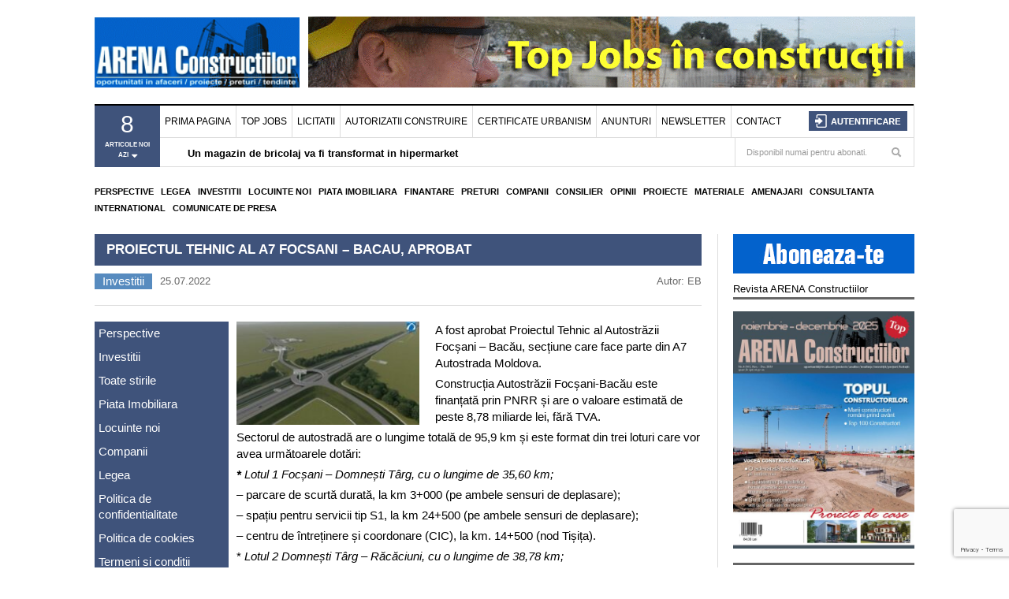

--- FILE ---
content_type: text/html; charset=UTF-8
request_url: https://arenaconstruct.ro/proiectul-tehnic-al-a7-focsani-bacau-aprobat/
body_size: 16611
content:
<!DOCTYPE html>
<html lang="ro-RO">
<head>

<link rel="preload" href="/wp-content/themes/dw-focus_1.0.6_theme/assets/font/Novecentowide-Normal-webfont.woff" as="font" type="font/woff2" crossorigin="anonymous">
<link rel="preload" href="/wp-content/themes/dw-focus_1.0.6_theme/assets/font-awesome/font/fontawesome-webfont.woff" as="font" type="font/woff2" crossorigin="anonymous">
<link rel="preload" href="/wp-content/themes/dw-focus_1.0.6_theme/assets/font/Novecentowide-Bold-webfont.woff" as="font" type="font/woff2" crossorigin="anonymous">

<meta charset="UTF-8" />
<meta content="width=device-width, initial-scale=1.0, user-scalable=no" name="viewport">

<title>Proiectul Tehnic al A7 Focsani – Bacau, aprobat &#8211; ARENA Constructiilor – stiri din constructii, investitii, preturi, locuinte, infrastructura</title>
<link href="/mail_agent.css" rel="stylesheet" type="text/css" media="screen"/>

<!--[if lt IE 9]>
<script src="https://arenaconstruct.ro/wp-content/themes/dw-focus_1.0.6_theme/assets/js/html5.js" type="text/javascript"></script>
<![endif]-->
<meta name='robots' content='index, follow, max-image-preview:large, max-snippet:-1, max-video-preview:-1' />
	<style>img:is([sizes="auto" i], [sizes^="auto," i]) { contain-intrinsic-size: 3000px 1500px }</style>
	
	<!-- This site is optimized with the Yoast SEO plugin v26.3 - https://yoast.com/wordpress/plugins/seo/ -->
	<meta name="description" content="Proiectul Tehnic al A7 Focsani – Bacau, aprobat" />
	<link rel="canonical" href="https://arenaconstruct.ro/proiectul-tehnic-al-a7-focsani-bacau-aprobat/" />
	<meta property="og:locale" content="ro_RO" />
	<meta property="og:type" content="article" />
	<meta property="og:title" content="Proiectul Tehnic al A7 Focsani – Bacau, aprobat &#8211; ARENA Constructiilor – stiri din constructii, investitii, preturi, locuinte, infrastructura" />
	<meta property="og:description" content="Proiectul Tehnic al A7 Focsani – Bacau, aprobat" />
	<meta property="og:url" content="https://arenaconstruct.ro/proiectul-tehnic-al-a7-focsani-bacau-aprobat/" />
	<meta property="og:site_name" content="ARENA Constructiilor – stiri din constructii, investitii, preturi, locuinte, infrastructura" />
	<meta property="article:publisher" content="https://www.facebook.com/ARENAConstructiilor/" />
	<meta property="article:published_time" content="2022-07-25T10:19:01+00:00" />
	<meta property="article:modified_time" content="2022-07-26T06:56:57+00:00" />
	<meta property="og:image" content="https://arenaconstruct.ro/wp-content/uploads/2022/07/Proiect-tehnic.jpg" />
	<meta property="og:image:width" content="500" />
	<meta property="og:image:height" content="297" />
	<meta property="og:image:type" content="image/jpeg" />
	<meta name="author" content="ARENA Constructiilor" />
	<meta name="twitter:card" content="summary_large_image" />
	<meta name="twitter:label1" content="Scris de" />
	<meta name="twitter:data1" content="ARENA Constructiilor" />
	<meta name="twitter:label2" content="Timp estimat pentru citire" />
	<meta name="twitter:data2" content="1 minut" />
	<script type="application/ld+json" class="yoast-schema-graph">{"@context":"https://schema.org","@graph":[{"@type":"WebPage","@id":"https://arenaconstruct.ro/proiectul-tehnic-al-a7-focsani-bacau-aprobat/","url":"https://arenaconstruct.ro/proiectul-tehnic-al-a7-focsani-bacau-aprobat/","name":"Proiectul Tehnic al A7 Focsani – Bacau, aprobat &#8211; ARENA Constructiilor – stiri din constructii, investitii, preturi, locuinte, infrastructura","isPartOf":{"@id":"https://arenaconstruct.ro/#website"},"primaryImageOfPage":{"@id":"https://arenaconstruct.ro/proiectul-tehnic-al-a7-focsani-bacau-aprobat/#primaryimage"},"image":{"@id":"https://arenaconstruct.ro/proiectul-tehnic-al-a7-focsani-bacau-aprobat/#primaryimage"},"thumbnailUrl":"https://arenaconstruct.ro/wp-content/uploads/2022/07/Proiect-tehnic.jpg","datePublished":"2022-07-25T10:19:01+00:00","dateModified":"2022-07-26T06:56:57+00:00","author":{"@id":"https://arenaconstruct.ro/#/schema/person/436fea6455abc92071a2a2378f44a986"},"description":"Proiectul Tehnic al A7 Focsani – Bacau, aprobat","breadcrumb":{"@id":"https://arenaconstruct.ro/proiectul-tehnic-al-a7-focsani-bacau-aprobat/#breadcrumb"},"inLanguage":"ro-RO","potentialAction":[{"@type":"ReadAction","target":["https://arenaconstruct.ro/proiectul-tehnic-al-a7-focsani-bacau-aprobat/"]}]},{"@type":"ImageObject","inLanguage":"ro-RO","@id":"https://arenaconstruct.ro/proiectul-tehnic-al-a7-focsani-bacau-aprobat/#primaryimage","url":"https://arenaconstruct.ro/wp-content/uploads/2022/07/Proiect-tehnic.jpg","contentUrl":"https://arenaconstruct.ro/wp-content/uploads/2022/07/Proiect-tehnic.jpg","width":500,"height":297},{"@type":"BreadcrumbList","@id":"https://arenaconstruct.ro/proiectul-tehnic-al-a7-focsani-bacau-aprobat/#breadcrumb","itemListElement":[{"@type":"ListItem","position":1,"name":"Acasă","item":"https://arenaconstruct.ro/"},{"@type":"ListItem","position":2,"name":"Proiectul Tehnic al A7 Focsani – Bacau, aprobat"}]},{"@type":"WebSite","@id":"https://arenaconstruct.ro/#website","url":"https://arenaconstruct.ro/","name":"ARENA Constructiilor – stiri din constructii, investitii, preturi, locuinte, infrastructura","description":"","potentialAction":[{"@type":"SearchAction","target":{"@type":"EntryPoint","urlTemplate":"https://arenaconstruct.ro/?s={search_term_string}"},"query-input":{"@type":"PropertyValueSpecification","valueRequired":true,"valueName":"search_term_string"}}],"inLanguage":"ro-RO"},{"@type":"Person","@id":"https://arenaconstruct.ro/#/schema/person/436fea6455abc92071a2a2378f44a986","name":"ARENA Constructiilor","image":{"@type":"ImageObject","inLanguage":"ro-RO","@id":"https://arenaconstruct.ro/#/schema/person/image/","url":"https://secure.gravatar.com/avatar/19ae21420d7225b0ed3ae42a193701f7?s=96&d=mm&r=g","contentUrl":"https://secure.gravatar.com/avatar/19ae21420d7225b0ed3ae42a193701f7?s=96&d=mm&r=g","caption":"ARENA Constructiilor"},"url":"https://arenaconstruct.ro/author/davida/"}]}</script>
	<!-- / Yoast SEO plugin. -->


<link rel='dns-prefetch' href='//platform.twitter.com' />
<link rel='dns-prefetch' href='//www.googletagmanager.com' />
<link rel="alternate" type="application/rss+xml" title="ARENA Constructiilor – stiri din constructii, investitii, preturi, locuinte, infrastructura &raquo; Flux" href="https://arenaconstruct.ro/feed/" />
<link rel="alternate" type="application/rss+xml" title="ARENA Constructiilor – stiri din constructii, investitii, preturi, locuinte, infrastructura &raquo; Flux comentarii" href="https://arenaconstruct.ro/comments/feed/" />
<link rel="alternate" type="application/rss+xml" title="Flux comentarii ARENA Constructiilor – stiri din constructii, investitii, preturi, locuinte, infrastructura &raquo; Proiectul Tehnic al A7 Focsani – Bacau, aprobat" href="https://arenaconstruct.ro/proiectul-tehnic-al-a7-focsani-bacau-aprobat/feed/" />
<script type="text/javascript">
/* <![CDATA[ */
window._wpemojiSettings = {"baseUrl":"https:\/\/s.w.org\/images\/core\/emoji\/15.0.3\/72x72\/","ext":".png","svgUrl":"https:\/\/s.w.org\/images\/core\/emoji\/15.0.3\/svg\/","svgExt":".svg","source":{"concatemoji":"https:\/\/arenaconstruct.ro\/wp-includes\/js\/wp-emoji-release.min.js?ver=6.7.2"}};
/*! This file is auto-generated */
!function(i,n){var o,s,e;function c(e){try{var t={supportTests:e,timestamp:(new Date).valueOf()};sessionStorage.setItem(o,JSON.stringify(t))}catch(e){}}function p(e,t,n){e.clearRect(0,0,e.canvas.width,e.canvas.height),e.fillText(t,0,0);var t=new Uint32Array(e.getImageData(0,0,e.canvas.width,e.canvas.height).data),r=(e.clearRect(0,0,e.canvas.width,e.canvas.height),e.fillText(n,0,0),new Uint32Array(e.getImageData(0,0,e.canvas.width,e.canvas.height).data));return t.every(function(e,t){return e===r[t]})}function u(e,t,n){switch(t){case"flag":return n(e,"\ud83c\udff3\ufe0f\u200d\u26a7\ufe0f","\ud83c\udff3\ufe0f\u200b\u26a7\ufe0f")?!1:!n(e,"\ud83c\uddfa\ud83c\uddf3","\ud83c\uddfa\u200b\ud83c\uddf3")&&!n(e,"\ud83c\udff4\udb40\udc67\udb40\udc62\udb40\udc65\udb40\udc6e\udb40\udc67\udb40\udc7f","\ud83c\udff4\u200b\udb40\udc67\u200b\udb40\udc62\u200b\udb40\udc65\u200b\udb40\udc6e\u200b\udb40\udc67\u200b\udb40\udc7f");case"emoji":return!n(e,"\ud83d\udc26\u200d\u2b1b","\ud83d\udc26\u200b\u2b1b")}return!1}function f(e,t,n){var r="undefined"!=typeof WorkerGlobalScope&&self instanceof WorkerGlobalScope?new OffscreenCanvas(300,150):i.createElement("canvas"),a=r.getContext("2d",{willReadFrequently:!0}),o=(a.textBaseline="top",a.font="600 32px Arial",{});return e.forEach(function(e){o[e]=t(a,e,n)}),o}function t(e){var t=i.createElement("script");t.src=e,t.defer=!0,i.head.appendChild(t)}"undefined"!=typeof Promise&&(o="wpEmojiSettingsSupports",s=["flag","emoji"],n.supports={everything:!0,everythingExceptFlag:!0},e=new Promise(function(e){i.addEventListener("DOMContentLoaded",e,{once:!0})}),new Promise(function(t){var n=function(){try{var e=JSON.parse(sessionStorage.getItem(o));if("object"==typeof e&&"number"==typeof e.timestamp&&(new Date).valueOf()<e.timestamp+604800&&"object"==typeof e.supportTests)return e.supportTests}catch(e){}return null}();if(!n){if("undefined"!=typeof Worker&&"undefined"!=typeof OffscreenCanvas&&"undefined"!=typeof URL&&URL.createObjectURL&&"undefined"!=typeof Blob)try{var e="postMessage("+f.toString()+"("+[JSON.stringify(s),u.toString(),p.toString()].join(",")+"));",r=new Blob([e],{type:"text/javascript"}),a=new Worker(URL.createObjectURL(r),{name:"wpTestEmojiSupports"});return void(a.onmessage=function(e){c(n=e.data),a.terminate(),t(n)})}catch(e){}c(n=f(s,u,p))}t(n)}).then(function(e){for(var t in e)n.supports[t]=e[t],n.supports.everything=n.supports.everything&&n.supports[t],"flag"!==t&&(n.supports.everythingExceptFlag=n.supports.everythingExceptFlag&&n.supports[t]);n.supports.everythingExceptFlag=n.supports.everythingExceptFlag&&!n.supports.flag,n.DOMReady=!1,n.readyCallback=function(){n.DOMReady=!0}}).then(function(){return e}).then(function(){var e;n.supports.everything||(n.readyCallback(),(e=n.source||{}).concatemoji?t(e.concatemoji):e.wpemoji&&e.twemoji&&(t(e.twemoji),t(e.wpemoji)))}))}((window,document),window._wpemojiSettings);
/* ]]> */
</script>
<style id='wp-emoji-styles-inline-css' type='text/css'>

	img.wp-smiley, img.emoji {
		display: inline !important;
		border: none !important;
		box-shadow: none !important;
		height: 1em !important;
		width: 1em !important;
		margin: 0 0.07em !important;
		vertical-align: -0.1em !important;
		background: none !important;
		padding: 0 !important;
	}
</style>
<link rel='stylesheet' id='wp-block-library-css' href='https://arenaconstruct.ro/wp-includes/css/dist/block-library/style.min.css?ver=6.7.2' type='text/css' media='all' />
<link rel='stylesheet' id='wpzoom-social-icons-block-style-css' href='https://arenaconstruct.ro/wp-content/plugins/social-icons-widget-by-wpzoom/block/dist/style-wpzoom-social-icons.css?ver=4.5.1' type='text/css' media='all' />
<style id='classic-theme-styles-inline-css' type='text/css'>
/*! This file is auto-generated */
.wp-block-button__link{color:#fff;background-color:#32373c;border-radius:9999px;box-shadow:none;text-decoration:none;padding:calc(.667em + 2px) calc(1.333em + 2px);font-size:1.125em}.wp-block-file__button{background:#32373c;color:#fff;text-decoration:none}
</style>
<style id='global-styles-inline-css' type='text/css'>
:root{--wp--preset--aspect-ratio--square: 1;--wp--preset--aspect-ratio--4-3: 4/3;--wp--preset--aspect-ratio--3-4: 3/4;--wp--preset--aspect-ratio--3-2: 3/2;--wp--preset--aspect-ratio--2-3: 2/3;--wp--preset--aspect-ratio--16-9: 16/9;--wp--preset--aspect-ratio--9-16: 9/16;--wp--preset--color--black: #000000;--wp--preset--color--cyan-bluish-gray: #abb8c3;--wp--preset--color--white: #ffffff;--wp--preset--color--pale-pink: #f78da7;--wp--preset--color--vivid-red: #cf2e2e;--wp--preset--color--luminous-vivid-orange: #ff6900;--wp--preset--color--luminous-vivid-amber: #fcb900;--wp--preset--color--light-green-cyan: #7bdcb5;--wp--preset--color--vivid-green-cyan: #00d084;--wp--preset--color--pale-cyan-blue: #8ed1fc;--wp--preset--color--vivid-cyan-blue: #0693e3;--wp--preset--color--vivid-purple: #9b51e0;--wp--preset--gradient--vivid-cyan-blue-to-vivid-purple: linear-gradient(135deg,rgba(6,147,227,1) 0%,rgb(155,81,224) 100%);--wp--preset--gradient--light-green-cyan-to-vivid-green-cyan: linear-gradient(135deg,rgb(122,220,180) 0%,rgb(0,208,130) 100%);--wp--preset--gradient--luminous-vivid-amber-to-luminous-vivid-orange: linear-gradient(135deg,rgba(252,185,0,1) 0%,rgba(255,105,0,1) 100%);--wp--preset--gradient--luminous-vivid-orange-to-vivid-red: linear-gradient(135deg,rgba(255,105,0,1) 0%,rgb(207,46,46) 100%);--wp--preset--gradient--very-light-gray-to-cyan-bluish-gray: linear-gradient(135deg,rgb(238,238,238) 0%,rgb(169,184,195) 100%);--wp--preset--gradient--cool-to-warm-spectrum: linear-gradient(135deg,rgb(74,234,220) 0%,rgb(151,120,209) 20%,rgb(207,42,186) 40%,rgb(238,44,130) 60%,rgb(251,105,98) 80%,rgb(254,248,76) 100%);--wp--preset--gradient--blush-light-purple: linear-gradient(135deg,rgb(255,206,236) 0%,rgb(152,150,240) 100%);--wp--preset--gradient--blush-bordeaux: linear-gradient(135deg,rgb(254,205,165) 0%,rgb(254,45,45) 50%,rgb(107,0,62) 100%);--wp--preset--gradient--luminous-dusk: linear-gradient(135deg,rgb(255,203,112) 0%,rgb(199,81,192) 50%,rgb(65,88,208) 100%);--wp--preset--gradient--pale-ocean: linear-gradient(135deg,rgb(255,245,203) 0%,rgb(182,227,212) 50%,rgb(51,167,181) 100%);--wp--preset--gradient--electric-grass: linear-gradient(135deg,rgb(202,248,128) 0%,rgb(113,206,126) 100%);--wp--preset--gradient--midnight: linear-gradient(135deg,rgb(2,3,129) 0%,rgb(40,116,252) 100%);--wp--preset--font-size--small: 13px;--wp--preset--font-size--medium: 20px;--wp--preset--font-size--large: 36px;--wp--preset--font-size--x-large: 42px;--wp--preset--spacing--20: 0.44rem;--wp--preset--spacing--30: 0.67rem;--wp--preset--spacing--40: 1rem;--wp--preset--spacing--50: 1.5rem;--wp--preset--spacing--60: 2.25rem;--wp--preset--spacing--70: 3.38rem;--wp--preset--spacing--80: 5.06rem;--wp--preset--shadow--natural: 6px 6px 9px rgba(0, 0, 0, 0.2);--wp--preset--shadow--deep: 12px 12px 50px rgba(0, 0, 0, 0.4);--wp--preset--shadow--sharp: 6px 6px 0px rgba(0, 0, 0, 0.2);--wp--preset--shadow--outlined: 6px 6px 0px -3px rgba(255, 255, 255, 1), 6px 6px rgba(0, 0, 0, 1);--wp--preset--shadow--crisp: 6px 6px 0px rgba(0, 0, 0, 1);}:where(.is-layout-flex){gap: 0.5em;}:where(.is-layout-grid){gap: 0.5em;}body .is-layout-flex{display: flex;}.is-layout-flex{flex-wrap: wrap;align-items: center;}.is-layout-flex > :is(*, div){margin: 0;}body .is-layout-grid{display: grid;}.is-layout-grid > :is(*, div){margin: 0;}:where(.wp-block-columns.is-layout-flex){gap: 2em;}:where(.wp-block-columns.is-layout-grid){gap: 2em;}:where(.wp-block-post-template.is-layout-flex){gap: 1.25em;}:where(.wp-block-post-template.is-layout-grid){gap: 1.25em;}.has-black-color{color: var(--wp--preset--color--black) !important;}.has-cyan-bluish-gray-color{color: var(--wp--preset--color--cyan-bluish-gray) !important;}.has-white-color{color: var(--wp--preset--color--white) !important;}.has-pale-pink-color{color: var(--wp--preset--color--pale-pink) !important;}.has-vivid-red-color{color: var(--wp--preset--color--vivid-red) !important;}.has-luminous-vivid-orange-color{color: var(--wp--preset--color--luminous-vivid-orange) !important;}.has-luminous-vivid-amber-color{color: var(--wp--preset--color--luminous-vivid-amber) !important;}.has-light-green-cyan-color{color: var(--wp--preset--color--light-green-cyan) !important;}.has-vivid-green-cyan-color{color: var(--wp--preset--color--vivid-green-cyan) !important;}.has-pale-cyan-blue-color{color: var(--wp--preset--color--pale-cyan-blue) !important;}.has-vivid-cyan-blue-color{color: var(--wp--preset--color--vivid-cyan-blue) !important;}.has-vivid-purple-color{color: var(--wp--preset--color--vivid-purple) !important;}.has-black-background-color{background-color: var(--wp--preset--color--black) !important;}.has-cyan-bluish-gray-background-color{background-color: var(--wp--preset--color--cyan-bluish-gray) !important;}.has-white-background-color{background-color: var(--wp--preset--color--white) !important;}.has-pale-pink-background-color{background-color: var(--wp--preset--color--pale-pink) !important;}.has-vivid-red-background-color{background-color: var(--wp--preset--color--vivid-red) !important;}.has-luminous-vivid-orange-background-color{background-color: var(--wp--preset--color--luminous-vivid-orange) !important;}.has-luminous-vivid-amber-background-color{background-color: var(--wp--preset--color--luminous-vivid-amber) !important;}.has-light-green-cyan-background-color{background-color: var(--wp--preset--color--light-green-cyan) !important;}.has-vivid-green-cyan-background-color{background-color: var(--wp--preset--color--vivid-green-cyan) !important;}.has-pale-cyan-blue-background-color{background-color: var(--wp--preset--color--pale-cyan-blue) !important;}.has-vivid-cyan-blue-background-color{background-color: var(--wp--preset--color--vivid-cyan-blue) !important;}.has-vivid-purple-background-color{background-color: var(--wp--preset--color--vivid-purple) !important;}.has-black-border-color{border-color: var(--wp--preset--color--black) !important;}.has-cyan-bluish-gray-border-color{border-color: var(--wp--preset--color--cyan-bluish-gray) !important;}.has-white-border-color{border-color: var(--wp--preset--color--white) !important;}.has-pale-pink-border-color{border-color: var(--wp--preset--color--pale-pink) !important;}.has-vivid-red-border-color{border-color: var(--wp--preset--color--vivid-red) !important;}.has-luminous-vivid-orange-border-color{border-color: var(--wp--preset--color--luminous-vivid-orange) !important;}.has-luminous-vivid-amber-border-color{border-color: var(--wp--preset--color--luminous-vivid-amber) !important;}.has-light-green-cyan-border-color{border-color: var(--wp--preset--color--light-green-cyan) !important;}.has-vivid-green-cyan-border-color{border-color: var(--wp--preset--color--vivid-green-cyan) !important;}.has-pale-cyan-blue-border-color{border-color: var(--wp--preset--color--pale-cyan-blue) !important;}.has-vivid-cyan-blue-border-color{border-color: var(--wp--preset--color--vivid-cyan-blue) !important;}.has-vivid-purple-border-color{border-color: var(--wp--preset--color--vivid-purple) !important;}.has-vivid-cyan-blue-to-vivid-purple-gradient-background{background: var(--wp--preset--gradient--vivid-cyan-blue-to-vivid-purple) !important;}.has-light-green-cyan-to-vivid-green-cyan-gradient-background{background: var(--wp--preset--gradient--light-green-cyan-to-vivid-green-cyan) !important;}.has-luminous-vivid-amber-to-luminous-vivid-orange-gradient-background{background: var(--wp--preset--gradient--luminous-vivid-amber-to-luminous-vivid-orange) !important;}.has-luminous-vivid-orange-to-vivid-red-gradient-background{background: var(--wp--preset--gradient--luminous-vivid-orange-to-vivid-red) !important;}.has-very-light-gray-to-cyan-bluish-gray-gradient-background{background: var(--wp--preset--gradient--very-light-gray-to-cyan-bluish-gray) !important;}.has-cool-to-warm-spectrum-gradient-background{background: var(--wp--preset--gradient--cool-to-warm-spectrum) !important;}.has-blush-light-purple-gradient-background{background: var(--wp--preset--gradient--blush-light-purple) !important;}.has-blush-bordeaux-gradient-background{background: var(--wp--preset--gradient--blush-bordeaux) !important;}.has-luminous-dusk-gradient-background{background: var(--wp--preset--gradient--luminous-dusk) !important;}.has-pale-ocean-gradient-background{background: var(--wp--preset--gradient--pale-ocean) !important;}.has-electric-grass-gradient-background{background: var(--wp--preset--gradient--electric-grass) !important;}.has-midnight-gradient-background{background: var(--wp--preset--gradient--midnight) !important;}.has-small-font-size{font-size: var(--wp--preset--font-size--small) !important;}.has-medium-font-size{font-size: var(--wp--preset--font-size--medium) !important;}.has-large-font-size{font-size: var(--wp--preset--font-size--large) !important;}.has-x-large-font-size{font-size: var(--wp--preset--font-size--x-large) !important;}
:where(.wp-block-post-template.is-layout-flex){gap: 1.25em;}:where(.wp-block-post-template.is-layout-grid){gap: 1.25em;}
:where(.wp-block-columns.is-layout-flex){gap: 2em;}:where(.wp-block-columns.is-layout-grid){gap: 2em;}
:root :where(.wp-block-pullquote){font-size: 1.5em;line-height: 1.6;}
</style>
<link rel='stylesheet' id='contact-form-7-css' href='https://arenaconstruct.ro/wp-content/plugins/contact-form-7/includes/css/styles.css?ver=6.1.3' type='text/css' media='all' />
<link rel='stylesheet' id='dashicons-css' href='https://arenaconstruct.ro/wp-includes/css/dashicons.min.css?ver=6.7.2' type='text/css' media='all' />
<link rel='stylesheet' id='thickbox-css' href='https://arenaconstruct.ro/wp-includes/js/thickbox/thickbox.css?ver=6.7.2' type='text/css' media='all' />
<link rel='stylesheet' id='wpdm-front-css' href='https://arenaconstruct.ro/wp-content/plugins/download-manager/css/front.css?ver=6.7.2' type='text/css' media='all' />
<link rel='stylesheet' id='tpg_get_posts_css-css' href='https://arenaconstruct.ro/wp-content/plugins/tpg-get-posts/css/tpg-get-posts-style.css?ver=6.7.2' type='text/css' media='all' />
<link rel='stylesheet' id='chosen-css' href='https://arenaconstruct.ro/wp-content/plugins/wp-job-manager/assets/css/chosen.css?ver=6.7.2' type='text/css' media='all' />
<link rel='stylesheet' id='wp-job-manager-frontend-css' href='https://arenaconstruct.ro/wp-content/plugins/wp-job-manager/assets/css/frontend.css?ver=6.7.2' type='text/css' media='all' />
<link rel='stylesheet' id='dw_focus_template-css' href='https://arenaconstruct.ro/wp-content/themes/dw-focus_1.0.6_theme/assets/css/template.css?ver=6.7.2' type='text/css' media='all' />
<link rel='stylesheet' id='dw_focus_responsive-css' href='https://arenaconstruct.ro/wp-content/themes/dw-focus_1.0.6_theme/assets/css/responsive.css?ver=6.7.2' type='text/css' media='all' />
<link rel='stylesheet' id='dw_focus_media-css' href='https://arenaconstruct.ro/wp-content/themes/dw-focus_1.0.6_theme/assets/css/media_queries.css?ver=6.7.2' type='text/css' media='all' />
<link rel='stylesheet' id='style-css' href='https://arenaconstruct.ro/wp-content/themes/dw-focus_1.0.6_theme/style.css?ver=6.7.2' type='text/css' media='all' />
<link rel='stylesheet' id='print-style-css' href='https://arenaconstruct.ro/wp-content/themes/dw-focus_1.0.6_theme/assets/css/print.css?ver=6.7.2' type='text/css' media='print' />
<link rel='stylesheet' id='dw-focus-qa-css' href='https://arenaconstruct.ro/wp-content/themes/dw-focus_1.0.6_theme/dwqa-templates/style.css?ver=6.7.2' type='text/css' media='all' />
<link rel='stylesheet' id='wpzoom-social-icons-socicon-css' href='https://arenaconstruct.ro/wp-content/plugins/social-icons-widget-by-wpzoom/assets/css/wpzoom-socicon.css?ver=1762510534' type='text/css' media='all' />
<link rel='stylesheet' id='wpzoom-social-icons-genericons-css' href='https://arenaconstruct.ro/wp-content/plugins/social-icons-widget-by-wpzoom/assets/css/genericons.css?ver=1762510534' type='text/css' media='all' />
<link rel='stylesheet' id='wpzoom-social-icons-academicons-css' href='https://arenaconstruct.ro/wp-content/plugins/social-icons-widget-by-wpzoom/assets/css/academicons.min.css?ver=1762510534' type='text/css' media='all' />
<link rel='stylesheet' id='wpzoom-social-icons-font-awesome-3-css' href='https://arenaconstruct.ro/wp-content/plugins/social-icons-widget-by-wpzoom/assets/css/font-awesome-3.min.css?ver=1762510534' type='text/css' media='all' />
<link rel='stylesheet' id='wpzoom-social-icons-styles-css' href='https://arenaconstruct.ro/wp-content/plugins/social-icons-widget-by-wpzoom/assets/css/wpzoom-social-icons-styles.css?ver=1762510534' type='text/css' media='all' />
<link rel='preload' as='font'  id='wpzoom-social-icons-font-academicons-woff2-css' href='https://arenaconstruct.ro/wp-content/plugins/social-icons-widget-by-wpzoom/assets/font/academicons.woff2?v=1.9.2'  type='font/woff2' crossorigin />
<link rel='preload' as='font'  id='wpzoom-social-icons-font-fontawesome-3-woff2-css' href='https://arenaconstruct.ro/wp-content/plugins/social-icons-widget-by-wpzoom/assets/font/fontawesome-webfont.woff2?v=4.7.0'  type='font/woff2' crossorigin />
<link rel='preload' as='font'  id='wpzoom-social-icons-font-genericons-woff-css' href='https://arenaconstruct.ro/wp-content/plugins/social-icons-widget-by-wpzoom/assets/font/Genericons.woff'  type='font/woff' crossorigin />
<link rel='preload' as='font'  id='wpzoom-social-icons-font-socicon-woff2-css' href='https://arenaconstruct.ro/wp-content/plugins/social-icons-widget-by-wpzoom/assets/font/socicon.woff2?v=4.5.1'  type='font/woff2' crossorigin />
<link rel='stylesheet' id='wp-members-css' href='https://arenaconstruct.ro/wp-content/plugins/wp-members/css/wp-members-2014-no-float.css?ver=3.1.5.2' type='text/css' media='all' />
<script type="text/javascript" src="https://arenaconstruct.ro/wp-includes/js/jquery/jquery.min.js?ver=3.7.1" id="jquery-core-js"></script>
<script type="text/javascript" src="https://arenaconstruct.ro/wp-includes/js/jquery/jquery-migrate.min.js?ver=3.4.1" id="jquery-migrate-js"></script>
<script type="text/javascript" src="https://arenaconstruct.ro/wp-content/themes/dw-focus_1.0.6_theme/assets/js/bootstrap.min.js?ver=6.7.2" id="bootstrap-js"></script>
<script type="text/javascript" src="https://arenaconstruct.ro/wp-content/themes/dw-focus_1.0.6_theme/assets/js/jquery.infinitescroll.min.js?ver=6.7.2" id="infinitescroll-js"></script>
<script type="text/javascript" id="dw_focus-js-extra">
/* <![CDATA[ */
var dw_focus = {"ajax_url":"https:\/\/arenaconstruct.ro\/wp-admin\/admin-ajax.php"};
/* ]]> */
</script>
<script type="text/javascript" src="https://arenaconstruct.ro/wp-content/themes/dw-focus_1.0.6_theme/assets/js/custom.js?ver=6.7.2" id="dw_focus-js"></script>
<script type="text/javascript" src="//platform.twitter.com/widgets.js?ver=6.7.2" id="twitter-indent-js"></script>
<script type="text/javascript" id="single-social-js-extra">
/* <![CDATA[ */
var dw_focus = {"ajax_url":"https:\/\/arenaconstruct.ro\/wp-admin\/admin-ajax.php"};
/* ]]> */
</script>
<script type="text/javascript" src="https://arenaconstruct.ro/wp-content/themes/dw-focus_1.0.6_theme/assets/js/single-socials.js?ver=6.7.2" id="single-social-js"></script>
<script type="text/javascript" src="https://arenaconstruct.ro/wp-content/themes/dw-focus_1.0.6_theme/assets/js/jquery.mouse.move.js?ver=6.7.2" id="mouse-move-js"></script>
<script type="text/javascript" src="https://arenaconstruct.ro/wp-content/themes/dw-focus_1.0.6_theme/assets/js/jquery.swipe.js?ver=6.7.2" id="swipe-js"></script>

<!-- Google tag (gtag.js) snippet added by Site Kit -->
<!-- Google Analytics snippet added by Site Kit -->
<script type="text/javascript" src="https://www.googletagmanager.com/gtag/js?id=G-KTDD750EWK" id="google_gtagjs-js" async></script>
<script type="text/javascript" id="google_gtagjs-js-after">
/* <![CDATA[ */
window.dataLayer = window.dataLayer || [];function gtag(){dataLayer.push(arguments);}
gtag("set","linker",{"domains":["arenaconstruct.ro"]});
gtag("js", new Date());
gtag("set", "developer_id.dZTNiMT", true);
gtag("config", "G-KTDD750EWK");
/* ]]> */
</script>
<link rel="https://api.w.org/" href="https://arenaconstruct.ro/wp-json/" /><link rel="alternate" title="JSON" type="application/json" href="https://arenaconstruct.ro/wp-json/wp/v2/posts/470612" /><link rel="EditURI" type="application/rsd+xml" title="RSD" href="https://arenaconstruct.ro/xmlrpc.php?rsd" />
<meta name="generator" content="WordPress 6.7.2" />
<link rel='shortlink' href='https://arenaconstruct.ro/?p=470612' />
<link rel="alternate" title="oEmbed (JSON)" type="application/json+oembed" href="https://arenaconstruct.ro/wp-json/oembed/1.0/embed?url=https%3A%2F%2Farenaconstruct.ro%2Fproiectul-tehnic-al-a7-focsani-bacau-aprobat%2F" />
<link rel="alternate" title="oEmbed (XML)" type="text/xml+oembed" href="https://arenaconstruct.ro/wp-json/oembed/1.0/embed?url=https%3A%2F%2Farenaconstruct.ro%2Fproiectul-tehnic-al-a7-focsani-bacau-aprobat%2F&#038;format=xml" />

<!-- This site is using AdRotate v3.16.1 to display their advertisements - https://ajdg.solutions/products/adrotate-for-wordpress/ -->
<!-- AdRotate CSS -->
<style type="text/css" media="screen">
	.g { margin:0px; padding:0px; overflow:hidden; line-height:1; zoom:1; }
	.g img { height:auto; }
	.g-col { position:relative; float:left; }
	.g-col:first-child { margin-left: 0; }
	.g-col:last-child { margin-right: 0; }
	.g-2 { margin:1px;width:100%; max-width:770px; height:100%; max-height:90px; }
	.g-3 { min-width:1px; max-width:232px; }
	.b-3 { margin:1px; }
	.g-4 { min-width:1px; max-width:232px; }
	.b-4 { margin:1px; }
	.g-6 { width:auto; }
	.b-6 { margin:0px; }
	.g-7 { margin:1px;width:100%; max-width:215px; height:100%; max-height:125px; }
	@media only screen and (max-width: 480px) {
		.g-col, .g-dyn, .g-single { width:100%; margin-left:0; margin-right:0; }
	}
.adrotate_widgets { overflow:hidden; padding:0; }
</style>
<!-- /AdRotate CSS -->


<link rel='stylesheet' id='261324-css' href='//arenaconstruct.ro/wp-content/uploads/custom-css-js/261324.css?v=4592' type="text/css" media='all' />
    <script language="JavaScript">
    <!--
      jQuery(function(){
          
          jQuery('.wpdm-popup').click(function(){
              tb_show(jQuery(this).html(),this.href+'&modal=1&width=600&height=400');
              return false;
          });
          
          jQuery('.haspass').click(function(){
              var url = jQuery(this).attr('href');
              var id = jQuery(this).attr('rel');
              var password = jQuery('#pass_'+id).val();
              jQuery.post('https://arenaconstruct.ro/',{download:id,password:password},function(res){
                  
                  if(res=='error') {
                    
                      jQuery('#wpdm_file_'+id+' .perror').html('Wrong Password');
                      setTimeout("jQuery('#wpdm_file_"+id+" .perror').html('');",3000);
                      return false;
                  } else {
                      location.href = 'https://arenaconstruct.ro/?wpdmact=process&did='+res;
                  }
                  //if(res.url!='undefined') location.href=res.url;
                                           
              });
               
              return false;
          });
      })
    //-->
    </script>
    <meta name="generator" content="Site Kit by Google 1.171.0" /><meta property="og:title" content="Proiectul Tehnic al A7 Focsani – Bacau, aprobat" /><meta property="og:url" content="https://arenaconstruct.ro/proiectul-tehnic-al-a7-focsani-bacau-aprobat/" /><meta property="og:image" content="https://arenaconstruct.ro/wp-content/uploads/2022/07/Proiect-tehnic-110x110.jpg" /><meta property="og:description" content="A fost aprobat Proiectul Tehnic al Autostrăzii Focșani – Bacău, secțiune care face parte din A7 Autostrada Moldova. Construcția Autostrăzii Focșani-Bacău este finanțată prin PNRR și are o valoare estimată de peste 8,78 miliarde lei, fără TVA. Sectorul de autostradă are o lungime totală de 95,9 km și este format din trei loturi care vor [&hellip;]&lt;a class=&quot;mai_mult&quot; href=&quot;https://arenaconstruct.ro/proiectul-tehnic-al-a7-focsani-bacau-aprobat/&quot;&gt;Citeste mai mult&lt;/a&gt;"/>    <style type="text/css">
        
        
            </style>
    <link rel="shortcut icon" href="https://arenaconstruct.ro/wp-content/themes/dw-focus_1.0.6_theme/assets/img/favicon.png"></head>
<body class="post-template-default single single-post postid-470612 single-format-standard desktop chrome  not-login group-blog dw-focus">

<!-- Error, Ad is not available at this time due to schedule/geolocation restrictions! -->
<style type="text/css">.logged-in{display: block !important} #articole {display:none;}</style>
 <style type="text/css">

     .background_swf {
         position: fixed !important;
         float: none !important;
         top: 0;
         width: 300px;
         width: -webkit-calc((100% - 1080px)/2);
         width: -o-calc((100% - 1080px)/2);
         width: -moz-calc((100% - 1080px)/2);
         width: calc((100% - 1080px)/2);
         height: 100%;
         background: #1b1919;
         left: 0;
     }

     .background_swf + .background_swf {
         right: 0;
         left: auto;
     }

     .background_swf object, .background_swf object object {
         position: absolute;
     }

     .background_swf object {
         width: 100%;
         height: 100%;
     }

     .background_swf object object {
         width: 100%;
     }

     @media only screen and (max-width: 1280px) {
         .background_swf {
             display: none;
         }
     }
 </style>
			<div class="hidden-desktop"><div class="g g-2"><div class="g-dyn a-192 c-1"><a class="gofollow" data-track="MTkyLDIsMSwxMjA=" href="https://www.arenaconstruct.ro/locuri-de-munca-in-constructii/"><img src="/wp-content/uploads/2017/01/2.gif" / alt="Oferte locuri de munca top"></a></div></div></div>
 <div id="position">

	<header id="masthead" class="site-header" role="banner">
	    <div class="container">

	    	<div id="header">

	    		<div class="row">
				    <div id="" class="span3 branding">
						<a href="https://arenaconstruct.ro/" title="Arena Constructiilor" rel="home"><img src="https://arenaconstruct.ro/wp-content/uploads/2014/08/sigla.gif"  class="sigla"></a>
					</div>

		            		            <div id="sidebar-header" class="span9">
	            		<div class="g g-2"><div class="g-dyn a-192 c-1"><a class="gofollow" data-track="MTkyLDIsMSwxMjA=" href="https://www.arenaconstruct.ro/locuri-de-munca-in-constructii/"><img src="/wp-content/uploads/2017/01/2.gif" / alt="Oferte locuri de munca top"></a></div></div>		            </div>
		            		        </div>
	        </div>
	        		            <div class="btn-group top-news">
				    	        <a class="dropdown-toggle" data-toggle="dropdown" href="#">
            <span class="number">8</span>
            <span>Articole noi azi <i class="icon-caret-down"></i></span>
        </a>
                    <div class="top-news-inner">
                <ul class="dropdown-menu">
                    <div class="entry-meta">25.07.2022</div>

                    <div class="row-fluid">
                        <ul>
                            <li class="has-thumbnail first">
                    <div class="topnews-thumbnail"><a href="https://arenaconstruct.ro/un-magazin-de-bricolaj-va-fi-transformat-in-hipermarket/" title="Un magazin de bricolaj va fi transformat in hipermarket"><img width="40" height="40" src="https://arenaconstruct.ro/wp-content/uploads/7-616-110x110.jpg" class="attachment-40x40 size-40x40 wp-post-image" alt="" decoding="async" srcset="https://arenaconstruct.ro/wp-content/uploads/7-616-110x110.jpg 110w, https://arenaconstruct.ro/wp-content/uploads/7-616-150x150.jpg 150w" sizes="(max-width: 40px) 100vw, 40px" /></a></div>
                    <div class="topnews-title"><a href="https://arenaconstruct.ro/un-magazin-de-bricolaj-va-fi-transformat-in-hipermarket/" title="Un magazin de bricolaj va fi transformat in hipermarket"> Un magazin de bricolaj va fi transformat in hipermarket </a></div>
                </li>
                            <li class="has-thumbnail">
                    <div class="topnews-thumbnail"><a href="https://arenaconstruct.ro/un-mare-constructor-obligat-sa-plateasca-cheltuielile-de-judecata-ale-castigatorului-licitatiei/" title="Un mare constructor, obligat sa plateasca cheltuielile de judecata ale castigatorului licitatiei"><img width="40" height="40" src="https://arenaconstruct.ro/wp-content/uploads/6-739-110x110.jpg" class="attachment-40x40 size-40x40 wp-post-image" alt="" decoding="async" srcset="https://arenaconstruct.ro/wp-content/uploads/6-739-110x110.jpg 110w, https://arenaconstruct.ro/wp-content/uploads/6-739-150x150.jpg 150w" sizes="(max-width: 40px) 100vw, 40px" /></a></div>
                    <div class="topnews-title"><a href="https://arenaconstruct.ro/un-mare-constructor-obligat-sa-plateasca-cheltuielile-de-judecata-ale-castigatorului-licitatiei/" title="Un mare constructor, obligat sa plateasca cheltuielile de judecata ale castigatorului licitatiei"> Un mare constructor, obligat sa plateasca cheltuielile de judecata ale castigatorului licitatiei </a></div>
                </li>
                            <li class="has-thumbnail">
                    <div class="topnews-thumbnail"><a href="https://arenaconstruct.ro/un-dezvoltator-imobiliar-locat-isi-extinde-ansamblul-din-apropierea-unui-mare-municipiu/" title="Un dezvoltator imobiliar locat isi extinde ansamblul din apropierea unui mare municipiu"><img width="40" height="40" src="https://arenaconstruct.ro/wp-content/uploads/1-794-110x110.jpg" class="attachment-40x40 size-40x40 wp-post-image" alt="" decoding="async" srcset="https://arenaconstruct.ro/wp-content/uploads/1-794-110x110.jpg 110w, https://arenaconstruct.ro/wp-content/uploads/1-794-150x150.jpg 150w" sizes="(max-width: 40px) 100vw, 40px" /></a></div>
                    <div class="topnews-title"><a href="https://arenaconstruct.ro/un-dezvoltator-imobiliar-locat-isi-extinde-ansamblul-din-apropierea-unui-mare-municipiu/" title="Un dezvoltator imobiliar locat isi extinde ansamblul din apropierea unui mare municipiu"> Un dezvoltator imobiliar locat isi extinde ansamblul din apropierea unui mare municipiu </a></div>
                </li>
                            <li class="has-thumbnail first">
                    <div class="topnews-thumbnail"><a href="https://arenaconstruct.ro/multe-oferte-pentru-construirea-unui-parc-fotovoltaic/" title="Multe oferte pentru construirea unui parc fotovoltaic"><img width="40" height="40" src="https://arenaconstruct.ro/wp-content/uploads/4-779-110x110.jpg" class="attachment-40x40 size-40x40 wp-post-image" alt="" decoding="async" srcset="https://arenaconstruct.ro/wp-content/uploads/4-779-110x110.jpg 110w, https://arenaconstruct.ro/wp-content/uploads/4-779-150x150.jpg 150w" sizes="(max-width: 40px) 100vw, 40px" /></a></div>
                    <div class="topnews-title"><a href="https://arenaconstruct.ro/multe-oferte-pentru-construirea-unui-parc-fotovoltaic/" title="Multe oferte pentru construirea unui parc fotovoltaic"> Multe oferte pentru construirea unui parc fotovoltaic </a></div>
                </li>
                            <li class="has-thumbnail">
                    <div class="topnews-thumbnail"><a href="https://arenaconstruct.ro/antreprenori-romani-pregatesc-dezvoltarea-unui-ansamblu-rezidential/" title="Antreprenori romani pregatesc dezvoltarea unui ansamblu rezidential"><img width="40" height="40" src="https://arenaconstruct.ro/wp-content/uploads/3-796-110x110.jpg" class="attachment-40x40 size-40x40 wp-post-image" alt="" decoding="async" srcset="https://arenaconstruct.ro/wp-content/uploads/3-796-110x110.jpg 110w, https://arenaconstruct.ro/wp-content/uploads/3-796-150x150.jpg 150w" sizes="(max-width: 40px) 100vw, 40px" /></a></div>
                    <div class="topnews-title"><a href="https://arenaconstruct.ro/antreprenori-romani-pregatesc-dezvoltarea-unui-ansamblu-rezidential/" title="Antreprenori romani pregatesc dezvoltarea unui ansamblu rezidential"> Antreprenori romani pregatesc dezvoltarea unui ansamblu rezidential </a></div>
                </li>
                            <li class="has-thumbnail">
                    <div class="topnews-thumbnail"><a href="https://arenaconstruct.ro/campus-scolar-si-baza-sportiva-noi-proiecte-din-provincie/" title="Campus scolar si baza sportiva, noi proiecte din provincie"><img width="40" height="40" src="https://arenaconstruct.ro/wp-content/uploads/2-798-110x110.jpg" class="attachment-40x40 size-40x40 wp-post-image" alt="" decoding="async" srcset="https://arenaconstruct.ro/wp-content/uploads/2-798-110x110.jpg 110w, https://arenaconstruct.ro/wp-content/uploads/2-798-150x150.jpg 150w" sizes="(max-width: 40px) 100vw, 40px" /></a></div>
                    <div class="topnews-title"><a href="https://arenaconstruct.ro/campus-scolar-si-baza-sportiva-noi-proiecte-din-provincie/" title="Campus scolar si baza sportiva, noi proiecte din provincie"> Campus scolar si baza sportiva, noi proiecte din provincie </a></div>
                </li>
                            <li class="has-thumbnail first">
                    <div class="topnews-thumbnail"><a href="https://arenaconstruct.ro/contract-de-jumatate-miliard-de-euro-primeste-o-singura-oferta/" title="Contract de jumatate miliard de euro primeste o singura oferta"><img width="40" height="40" src="https://arenaconstruct.ro/wp-content/uploads/5-772-110x110.jpg" class="attachment-40x40 size-40x40 wp-post-image" alt="" decoding="async" srcset="https://arenaconstruct.ro/wp-content/uploads/5-772-110x110.jpg 110w, https://arenaconstruct.ro/wp-content/uploads/5-772-150x150.jpg 150w" sizes="(max-width: 40px) 100vw, 40px" /></a></div>
                    <div class="topnews-title"><a href="https://arenaconstruct.ro/contract-de-jumatate-miliard-de-euro-primeste-o-singura-oferta/" title="Contract de jumatate miliard de euro primeste o singura oferta"> Contract de jumatate miliard de euro primeste o singura oferta </a></div>
                </li>
                            <li class="has-thumbnail">
                    <div class="topnews-thumbnail"><a href="https://arenaconstruct.ro/teren-de-peste-1-ha-pregatit-pentru-dezvoltari-imobiliare-industriale/" title="Teren de peste 1 ha, pregatit pentru dezvoltari imobiliare industriale"><img width="40" height="40" src="https://arenaconstruct.ro/wp-content/uploads/8-405-110x110.jpg" class="attachment-40x40 size-40x40 wp-post-image" alt="" decoding="async" srcset="https://arenaconstruct.ro/wp-content/uploads/8-405-110x110.jpg 110w, https://arenaconstruct.ro/wp-content/uploads/8-405-150x150.jpg 150w" sizes="(max-width: 40px) 100vw, 40px" /></a></div>
                    <div class="topnews-title"><a href="https://arenaconstruct.ro/teren-de-peste-1-ha-pregatit-pentru-dezvoltari-imobiliare-industriale/" title="Teren de peste 1 ha, pregatit pentru dezvoltari imobiliare industriale"> Teren de peste 1 ha, pregatit pentru dezvoltari imobiliare industriale </a></div>
                </li>
                                    </ul>
                    </div>
                </ul>
            </div>
            				    </div>
					    <div class="wrap-navigation">
		        <nav id="site-navigation" class="main-navigation navbar" role="navigation">
		            <div class="navbar-inner">
						<button class="btn btn-navbar" data-target=".nav-collapse" data-toggle="collapse"  type="button">
							<span class="icon-bar"></span>
							<span class="icon-bar"></span>
							<span class="icon-bar"></span>
						</button>

						<button class="collapse-search hidden-desktop" data-target=".search-collapse" data-toggle="collapse" >
							<i class="icon-search"></i>
						</button>

						<div class="hidden-desktop">
							<a href="https://arenaconstruct.ro/" title="Arena Constructiilor" rel="home"><img src="https://arenaconstruct.ro/wp-content/uploads/2014/08/sigla.gif"  class="sigla small-logo"></a>

			            </div>

						

						<ul class="social-links ">
																												
														<li class="autentificare"><a href="https://arenaconstruct.ro/login" title="Login"><img src="https://arenaconstruct.ro/wp-content/uploads/2014/07/login.png"></a></li>
													</ul><!-- End social links -->

						<div class="search-collapse collapse">
							<form method="get" name="searchForm" class="searchForm" action="https://arenaconstruct.ro/" role="search">
	<input type="text" class="field" name="s" value="" disabled  style="background-color: #ffffff; color: red; cursor: pointer" placeholder="Disponibil numai pentru abonati." />
	<input type="submit" class="submit" name="submit" value="Cautare in site" />
</form>
						</div>

						<div class="nav-collapse collapse">
							<ul id="menu-meniu2" class="nav"><li id="menu-item-43701" class="menu-item menu-item-type-custom menu-item-object-custom menu-item-home menu-item-43701 0"><a href="https://arenaconstruct.ro">Prima pagina</a></li>
<li id="menu-item-209811" class="menu-item menu-item-type-post_type menu-item-object-page menu-item-209811 0"><a href="https://arenaconstruct.ro/locuri-de-munca-in-constructii/">Top Jobs</a></li>
<li id="menu-item-8119" class="menu-item menu-item-type-post_type menu-item-object-page menu-item-8119 0"><a href="https://arenaconstruct.ro/licitatii-investitii-publice/">Licitatii</a></li>
<li id="menu-item-8118" class="menu-item menu-item-type-post_type menu-item-object-page menu-item-8118 0"><a href="https://arenaconstruct.ro/autorizatii-de-constructii/">Autorizatii  construire</a></li>
<li id="menu-item-8117" class="menu-item menu-item-type-post_type menu-item-object-page menu-item-8117 0"><a href="https://arenaconstruct.ro/certificate-de-urbanism/">Certificate urbanism</a></li>
<li id="menu-item-517132" class="menu-item menu-item-type-custom menu-item-object-custom menu-item-517132 0"><a href="/mica-publicitate-anunturi-pentru-sectorul-constructiilor/">Anunturi</a></li>
<li id="menu-item-8116" class="menu-item menu-item-type-post_type menu-item-object-page menu-item-8116 0"><a href="https://arenaconstruct.ro/newsletter-arena-constructiilor/">Newsletter</a></li>
<li id="menu-item-8114" class="menu-item menu-item-type-post_type menu-item-object-page menu-item-8114 0"><a href="https://arenaconstruct.ro/contact/">Contact</a></li>
</ul>
						</div>
		            </div>

		        </nav>

		        <div id="under-navigation" class="clearfix under-navigation">
		        	<div class="row-fluid">
		        				        				        		<!-- Under navigation positions ( breadcrum, twitter widgets) -->
			        	<div class="span9">
							        
        <aside id="dw_focus_news_headlines-2" class="widget dw_focus_headlines">        <h3 class="widget-title"></h3>        <div class="headlines" data-interval="5000">
            <ul>
                            <li>
            
		    <a href="https://arenaconstruct.ro/un-magazin-de-bricolaj-va-fi-transformat-in-hipermarket/">Un magazin de bricolaj va fi transformat in hipermarket</a></li>
                            <li>
            
		    <a href="https://arenaconstruct.ro/un-mare-constructor-obligat-sa-plateasca-cheltuielile-de-judecata-ale-castigatorului-licitatiei/">Un mare constructor, obligat sa plateasca cheltuielile de judecata ale castigatorului licitatiei</a></li>
                            <li>
            
		    <a href="https://arenaconstruct.ro/un-dezvoltator-imobiliar-locat-isi-extinde-ansamblul-din-apropierea-unui-mare-municipiu/">Un dezvoltator imobiliar locat isi extinde ansamblul din apropierea unui mare municipiu</a></li>
                            <li>
            
		    <a href="https://arenaconstruct.ro/multe-oferte-pentru-construirea-unui-parc-fotovoltaic/">Multe oferte pentru construirea unui parc fotovoltaic</a></li>
                            <li>
            
		    <a href="https://arenaconstruct.ro/antreprenori-romani-pregatesc-dezvoltarea-unui-ansamblu-rezidential/">Antreprenori romani pregatesc dezvoltarea unui ansamblu rezidential</a></li>
                 
            </ul>
        </div>
        </aside>						</div>
						
						<div class="span3 "><form method="get" name="searchForm" class="searchForm" action="https://arenaconstruct.ro/" role="search">
	<input type="text" class="field" name="s" value="" disabled  style="background-color: #ffffff; color: red; cursor: pointer" placeholder="Disponibil numai pentru abonati." />
	<input type="submit" class="submit" name="submit" value="Cautare in site" />
</form>
</div>
					</div>
			    </div>






		    </div>

		    <style type="text/css">
		    	a:hover,
        .navbar .nav .current_page_item > a,
        .navbar .nav .current-menu-item > a,
        .navbar .nav .current-post-ancestor > a,
        .navbar .nav .current-menu-parent > a,
        .navbar .nav .current-menu-ancestor > a,

        .navbar .nav li a:hover,
        .navbar .nav li a:active,
        .navbar .nav li a:focus,

        .archive .content-inner .entry-meta a:hover,

        .desktop .top-news .dropdown-menu a:hover,
        .desktop .top-news .dropdown-menu a:active,
        .desktop .top-news .dropdown-menu a:focus {
            color: #578bbf;
        }

        .desktop .top-news .entry-meta,
        .news-slider .carousel .carousel-inner .entry-category,
        .nav-tabs>.active>a, .nav-tabs>.active>a:hover,
        .single .site-content>.hentry .post-categories li {
            background: #578bbf !important   ;
        }

        .news-slider .carousel-list .other-entry li.active {
            border-left-color: #578bbf;
        }

        .nav-tabs>.active>a:before, .nav-tabs>.active>a:hover:before {
            border-top-color: #578bbf;
        }

        .archive .post-layout a.active,
        .pagination ul>li .current,
        .btn-primary:hover {
            background: #578bbf;
            border-color: #578bbf;
        }
            

			    #navmenu{
				    /*margin-left:2px;*/
				    margin:23px 0 23px 0;
				    text-align: left;
			    }


			    #navmenu ul{
				    list-style: none;
				    margin-left: 0;

			    }

			    #navmenu ul li{
				    display: inline-block;
				    margin-right: 5px;
				    position: relative;
			    }


			    #navmenu ul li a {
				    font-size: 11px;
				    margin: 0;
				    text-transform: uppercase;
				    font-weight: bold;
			    }

				.cat-item.cat-item-1015 a{
					color:red!important;
				}
		    </style>


			

		    <div id="navmenu">
			    <ul>
						<li class="cat-item cat-item-1013"><a href="https://arenaconstruct.ro/category/perspective/">Perspective</a>
</li>
	<li class="cat-item cat-item-1004"><a href="https://arenaconstruct.ro/category/legea/">Legea</a>
</li>
	<li class="cat-item cat-item-1010"><a href="https://arenaconstruct.ro/category/investitii/">Investitii</a>
</li>
	<li class="cat-item cat-item-1005"><a href="https://arenaconstruct.ro/category/locuinte-noi/">Locuinte noi</a>
</li>
	<li class="cat-item cat-item-1007"><a href="https://arenaconstruct.ro/category/piata-imobiliara/">Piata Imobiliara</a>
</li>
	<li class="cat-item cat-item-1003"><a href="https://arenaconstruct.ro/category/finantare/">Finantare</a>
</li>
	<li class="cat-item cat-item-1008"><a href="https://arenaconstruct.ro/category/preturi/">Preturi</a>
</li>
	<li class="cat-item cat-item-1011"><a href="https://arenaconstruct.ro/category/companii/">Companii</a>
</li>
	<li class="cat-item cat-item-1001"><a href="https://arenaconstruct.ro/category/consilier/">Consilier</a>
</li>
	<li class="cat-item cat-item-1002"><a href="https://arenaconstruct.ro/category/opinii/">Opinii</a>
</li>
	<li class="cat-item cat-item-1009"><a href="https://arenaconstruct.ro/category/proiecte/">Proiecte</a>
</li>
	<li class="cat-item cat-item-1006"><a href="https://arenaconstruct.ro/category/materiale/">Materiale</a>
</li>
	<li class="cat-item cat-item-1000"><a href="https://arenaconstruct.ro/category/amenajari/">Amenajari</a>
</li>
	<li class="cat-item cat-item-1082"><a href="https://arenaconstruct.ro/category/consultanta/">Consultanta</a>
</li>
	<li class="cat-item cat-item-1012"><a href="https://arenaconstruct.ro/category/international/">International</a>
</li>
	<li class="cat-item cat-item-1016"><a href="https://arenaconstruct.ro/category/comunicate-de-presa/">Comunicate de presa</a>
</li>
			    </ul>
		    </div>

		    <script type="text/javascript">
		    	jQuery(document).ready(function($) {
		    		var arrow = $('.navmenu-arrow');
		    		arrow.click(function() {
		    			arrow.toggleClass('expanded').parent().find('ul').toggle('fast');
		    		});
		    	});
		    </script>

		    <div id="navmenu-mobile">
			<div class="navmenu-arrow">Categorii</div>
			<ul>
					<li class="cat-item cat-item-1013"><a href="https://arenaconstruct.ro/category/perspective/">Perspective</a>
</li>
	<li class="cat-item cat-item-1004"><a href="https://arenaconstruct.ro/category/legea/">Legea</a>
</li>
	<li class="cat-item cat-item-1010"><a href="https://arenaconstruct.ro/category/investitii/">Investitii</a>
</li>
	<li class="cat-item cat-item-1005"><a href="https://arenaconstruct.ro/category/locuinte-noi/">Locuinte noi</a>
</li>
	<li class="cat-item cat-item-1007"><a href="https://arenaconstruct.ro/category/piata-imobiliara/">Piata Imobiliara</a>
</li>
	<li class="cat-item cat-item-1003"><a href="https://arenaconstruct.ro/category/finantare/">Finantare</a>
</li>
	<li class="cat-item cat-item-1008"><a href="https://arenaconstruct.ro/category/preturi/">Preturi</a>
</li>
	<li class="cat-item cat-item-1011"><a href="https://arenaconstruct.ro/category/companii/">Companii</a>
</li>
	<li class="cat-item cat-item-1001"><a href="https://arenaconstruct.ro/category/consilier/">Consilier</a>
</li>
	<li class="cat-item cat-item-1002"><a href="https://arenaconstruct.ro/category/opinii/">Opinii</a>
</li>
	<li class="cat-item cat-item-1009"><a href="https://arenaconstruct.ro/category/proiecte/">Proiecte</a>
</li>
	<li class="cat-item cat-item-1006"><a href="https://arenaconstruct.ro/category/materiale/">Materiale</a>
</li>
	<li class="cat-item cat-item-1000"><a href="https://arenaconstruct.ro/category/amenajari/">Amenajari</a>
</li>
	<li class="cat-item cat-item-1082"><a href="https://arenaconstruct.ro/category/consultanta/">Consultanta</a>
</li>
	<li class="cat-item cat-item-1012"><a href="https://arenaconstruct.ro/category/international/">International</a>
</li>
	<li class="cat-item cat-item-1016"><a href="https://arenaconstruct.ro/category/comunicate-de-presa/">Comunicate de presa</a>
</li>
			</ul>
		    </div>
	    </div>

	</header> <!-- End header -->

	<div id="main">
         <div class="container">
             <div class="row">


<!-- Load Facebook SDK for JavaScript -->
<div id="fb-root"></div>
<script>(function(d, s, id) {
var js, fjs = d.getElementsByTagName(s)[0];
if (d.getElementById(id)) return;
js = d.createElement(s); js.id = id;
js.src = "https://connect.facebook.net/en_US/sdk.js#xfbml=1&version=v3.0";
fjs.parentNode.insertBefore(js, fjs);
}(document, 'script', 'facebook-jssdk'));</script>

    <div id="primary" class="site-content span9">

	

		
<article id="post-470612" class="post-470612 post type-post status-publish format-standard has-post-thumbnail hentry category-investitii content-print">

	<div class="content-bar row-fluid" style="margin-bottom: 10px">
		<h1 class="page-title"><span>Proiectul Tehnic al A7 Focsani – Bacau, aprobat</span></h1>



	</div>

	<div class="entry-meta">

<!-- Load Facebook SDK for JavaScript -->
<div id="fb-root"></div>
<script>(function(d, s, id) {
var js, fjs = d.getElementsByTagName(s)[0];
if (d.getElementById(id)) return;
js = d.createElement(s); js.id = id;
js.src = "https://connect.facebook.net/en_US/sdk.js#xfbml=1&version=v3.0";
fjs.parentNode.insertBefore(js, fjs);
}(document, 'script', 'facebook-jssdk'));</script>

		<!-- Your share button code -->

	<ul class="post-categories">
	<li><a href="https://arenaconstruct.ro/category/investitii/" rel="tag">Investitii</a></li></ul><time class="entry-date" datetime="25.07.2022" pubdate>25.07.2022</time>		<div class="fb-share-button" data-href=""></div>
<script src="https://platform.linkedin.com/in.js" type="text/javascript">lang: en_US</script>
<script type="IN/Share" data-url=""></script>

	<div style='float:right;'>Autor: EB</div>	</div><!-- .entry-meta -->

	
	<div class="entry-content" style="">

		<p><a href="https://www.arenaconstruct.ro/wp-content/uploads/2022/07/Proiect-tehnic.jpg"><img decoding="async" class="alignleft wp-image-470613" src="https://www.arenaconstruct.ro/wp-content/uploads/2022/07/Proiect-tehnic-230x130.jpg" alt="" width="232" height="131" /></a>A fost aprobat Proiectul Tehnic al Autostrăzii Focșani – Bacău, secțiune care face parte din A7 Autostrada Moldova.</p>
<p>Construcția Autostrăzii Focșani-Bacău este finanțată prin PNRR și are o valoare estimată de peste 8,78 miliarde lei, fără TVA.</p>
<p>Sectorul de autostradă are o lungime totală de 95,9 km și este format din trei loturi care vor avea următoarele dotări:</p>
<p><strong><em>* </em></strong><em>Lotul 1 Focșani – Domnești Târg, cu o lungime de 35,60 km;</em></p>
<p>&#8211; parcare de scurtă durată, la km 3+000 (pe ambele sensuri de deplasare);</p>
<p>&#8211; spațiu pentru servicii tip S1, la km 24+500 (pe ambele sensuri de deplasare);</p>
<p>&#8211; centru de întreținere și coordonare (CIC), la km. 14+500 (nod Tișița).</p>
<p>* <em>Lotul 2 Domnești Târg – Răcăciuni, cu o lungime de 38,78 km;</em></p><center><!-- Error, Ad is not available at this time due to schedule/geolocation restrictions! --></center>
<p>&#8211; parcare de scurtă durată, la km 43+000 (pe ambele sensuri de deplasare);</p>
<p>&#8211; spațiu pentru servicii Tip S3, la km 58+500 (pe ambele sensuri de deplasare);</p>
<p>&#8211; centru de întreținere și coordonare (CIC), la km 49+100 (Nod Adjud).</p>
<p><em>* Lotul 3: Răcăciuni – Bacău, cu o lungime de 21,52 km.</em></p>
<p>&#8211; spațiu pentru servicii Tip S1, la km 89+300 (pe ambele sensuri de deplasare);</p>
<p>&#8211; centru de întreținere și coordonare (CIC), la km 95+200 (Nod Bacău).</p>
<blockquote class="wp-embedded-content" data-secret="1SthVtzUBG"><p><a href="https://arenaconstruct.ro/trei-oferte-pentru-un-contract-rutier-de-peste-14-milioane-de-euro/">Trei oferte pentru un contract rutier de peste 14 milioane de euro</a></p></blockquote>
<p><iframe class="wp-embedded-content" sandbox="allow-scripts" security="restricted" style="position: absolute; visibility: hidden;" title="&#8222;Trei oferte pentru un contract rutier de peste 14 milioane de euro&#8221; &#8211; ARENA Constructiilor – stiri din constructii, investitii, preturi, locuinte, infrastructura" src="https://arenaconstruct.ro/trei-oferte-pentru-un-contract-rutier-de-peste-14-milioane-de-euro/embed/#?secret=WCSoxIFf7m#?secret=1SthVtzUBG" data-secret="1SthVtzUBG" width="600" height="338" frameborder="0" marginwidth="0" marginheight="0" scrolling="no"></iframe></p>
<p>Pe traseul autostrăzii vor fi construite 91 de poduri și pasaje.</p>
<p>Proiectul prevede inclusiv plantarea a peste 174 de hectare de perdele forestiere de protecție.</p>
<p>Documentația de atribuire urmează să fie transmisă la ANAP  pentru validare, iar după aceea va fi lansată licitația pentru atribuirea contractelor de execuție a lucrărilor.</p>
<p>&nbsp;</p>
<p>&nbsp;</p>
<p>&nbsp;</p>
<p>&nbsp;</p>
<p>&nbsp;</p>
<p><a href="https://www.arenaconstruct.ro/revista-arena-constructiilor-nr5-iulie-august-2022/"><strong>Cititi revista ARENA Constructiilor nr 5/ iulie-august 2022</strong></a></p>
<p><a href="https://www.arenaconstruct.ro/wp-content/uploads/2022/07/coperta-AC-5-2022-mare.jpg"><img fetchpriority="high" decoding="async" class="alignnone wp-image-469191" src="https://www.arenaconstruct.ro/wp-content/uploads/2022/07/coperta-AC-5-2022-mare.jpg" alt="" width="202" height="265" /></a></p>

		


			</div><!-- .entry-content -->


	<div class="categorii"><ul id="menu-categorii" class="menu"><li id="menu-item-207441" class="menu-item menu-item-type-taxonomy menu-item-object-category menu-item-207441 color-none"><a href="https://arenaconstruct.ro/category/perspective/">Perspective</a></li>
<li id="menu-item-207439" class="menu-item menu-item-type-taxonomy menu-item-object-category current-post-ancestor current-menu-parent current-post-parent menu-item-207439 color-none"><a href="https://arenaconstruct.ro/category/investitii/">Investitii</a></li>
<li id="menu-item-207552" class="menu-item menu-item-type-custom menu-item-object-custom menu-item-home menu-item-207552"><a href="https://arenaconstruct.ro">Toate stirile</a></li>
<li id="menu-item-207440" class="menu-item menu-item-type-taxonomy menu-item-object-category menu-item-207440 color-none"><a href="https://arenaconstruct.ro/category/piata-imobiliara/">Piata Imobiliara</a></li>
<li id="menu-item-207443" class="menu-item menu-item-type-taxonomy menu-item-object-category menu-item-207443 color-none"><a href="https://arenaconstruct.ro/category/locuinte-noi/">Locuinte noi</a></li>
<li id="menu-item-207442" class="menu-item menu-item-type-taxonomy menu-item-object-category menu-item-207442 color-none"><a href="https://arenaconstruct.ro/category/companii/">Companii</a></li>
<li id="menu-item-207444" class="menu-item menu-item-type-taxonomy menu-item-object-category menu-item-207444 color-none"><a href="https://arenaconstruct.ro/category/legea/">Legea</a></li>
<li id="menu-item-483101" class="menu-item menu-item-type-post_type menu-item-object-page menu-item-privacy-policy menu-item-483101"><a rel="privacy-policy" href="https://arenaconstruct.ro/politica-de-confidentialitate/">Politica de confidentialitate</a></li>
<li id="menu-item-483102" class="menu-item menu-item-type-post_type menu-item-object-page menu-item-483102"><a href="https://arenaconstruct.ro/politica-de-cookies/">Politica de cookies</a></li>
<li id="menu-item-483103" class="menu-item menu-item-type-post_type menu-item-object-page menu-item-483103"><a href="https://arenaconstruct.ro/termeni-si-conditii-generale/">Termeni si conditii generale</a></li>
</ul></div>




	<!--<footer class="entry-meta entry-meta-bottom">
			</footer>-->
</article><!-- #post-470612 -->

	
		
	    	<div>

	</div>
		
			<div id="comments" class="comments-area">

		
	

	


		<div id="respond" class="comment-respond">
		<h3 id="reply-title" class="comment-reply-title"> <small><a rel="nofollow" id="cancel-comment-reply-link" href="/proiectul-tehnic-al-a7-focsani-bacau-aprobat/#respond" style="display:none;">Anulează răspunsul</a></small></h3><form action="https://arenaconstruct.ro/wp-comments-post.php" method="post" id="commentform" class="comment-form"><p class="comment-form-comment"> <textarea id="comment" placeholder="Comentariul Dvs." name="comment" rows="4" aria-required="true"></textarea></p><div class="row-fluid"><p class="comment-form-author field"><i class="icon-user"></i><input id="author" name="author" type="text" value="" size="30" /><label for="author">Numele</label> </p>
<p class="comment-form-email field"><i class="icon-envelope-alt"></i><input id="email" name="email" type="text" value="" size="30" /><label for="email">Emailul dvs.</label> </p>
<p class="comment-form-url field"><i class="icon-link"></i><input id="url" name="url" type="text" value="" size="30" /><label for="url">Website</label> </p> </div>
<p><label for="wpcaptcha_captcha">Are you human? Please solve: <img class="wpcaptcha-captcha-img" style="vertical-align: text-top;" src="[data-uri]" alt="Captcha" /><input class="input" type="text" size="3" name="wpcaptcha_captcha[9708]" id="wpcaptcha_captcha" value=""/><input type="hidden" name="wpcaptcha_captcha_token[9708]" id="wpcaptcha_captcha_token" value="93a45f27720f25904afa98120a31d394" /></label></p><br /><p class="form-submit"><input name="submit" type="submit" id="submit" class="submit" value="Publică comentariul" /> <input type='hidden' name='comment_post_ID' value='470612' id='comment_post_ID' />
<input type='hidden' name='comment_parent' id='comment_parent' value='0' />
</p></form>	</div><!-- #respond -->
	
</div> 


 	


	<h5>Etichete:</h5>


	</div>

        	
	    <div id="secondary" class="widget-area span3" role="complementary">


		<aside id="text-11" class="widget widget_text"><h3 class="widget-title">Aboneaza-te</h3>			<div class="textwidget"><a href="//www.arenaconstruct.ro/aboneaza-te-la-arena-constructiilor/"><img src="https://arenaconstruct.ro/wp-content/uploads/2017/01/aboneaza-te-1.jpg" style="width:100%;height:100%"></a></div>
		</aside><aside id="text-12" class="widget widget_text"><h3 class="widget-title">Arhiva revista</h3>			<div class="textwidget"><a href="https://www.arenaconstruct.ro/arhiva-revista-arena-constructiilor/">Revista ARENA Constructiilor</a>
<div style="border-bottom: 3px solid "></div></div>
		</aside><aside id="adrotate_widgets-312" class="widget adrotate_widgets"><h3 class="widget-title">Revista ARENA Constructiilor octombrie 2025</h3><div class="a-single a-509"><a class="gofollow" data-track="NTA5LDAsMSwxMjA=" href="https://arenaconstruct.ro/revista-arena-constructiilor-nr-8-noiembrie-decembrie-2025/" rel="follow" target=_blank>
<img vspace="5" hspace="0" border="0" src="/wp-content/uploads/coperta-AC8-2.jpg" alt="Revista Arena Constructiilor noiembrie-decembrie 2025">
</a></div></aside><aside id="text-13" class="widget widget_text"><h3 class="widget-title">Separator</h3>			<div class="textwidget"><div style="margin-top: 3px; border-bottom: 3px solid "></div>
</div>
		</aside><aside id="adrotate_widgets-340" class="widget adrotate_widgets"><h3 class="widget-title">PPTT</h3><!-- Error, Ad is not available at this time due to schedule/geolocation restrictions! --></aside><aside id="adrotate_widgets-352" class="widget adrotate_widgets"><h3 class="widget-title">Terratest</h3><!-- Error, Ad is not available at this time due to schedule/geolocation restrictions! --></aside><aside id="adrotate_widgets-339" class="widget adrotate_widgets"><h3 class="widget-title">PPTT</h3><!-- Error, Ad is not available at this time due to schedule/geolocation restrictions! --></aside><aside id="adrotate_widgets-354" class="widget adrotate_widgets"><h3 class="widget-title">ERBASU</h3><div class="a-single a-430"><a class="gofollow" data-track="NDMwLDAsMSwxMjA=" target="_blank" href="https://www.erbasu.ro/"rel="nofollow"><img width="230" vspace="5" hspace="0" border="0" src="https://arenaconstruct.ro/wp-content/uploads/banner-Erbasu.jpg" alt="Constructii Erbasu"></a></div></aside><aside id="adrotate_widgets-425" class="widget adrotate_widgets"><h3 class="widget-title">top constructori</h3><div class="a-single a-510"><a class="gofollow" data-track="NTEwLDAsMSwxMjA=" href="https://arenaconstruct.ro/topul-constructorilor-marii-constructori-romani-prind-avant/" target="_blank"><img src="/wp-content/uploads/Banner_Topul_Constructorilor_230x240px-10.2025.jpg" /></a></div></aside><aside id="adrotate_widgets-433" class="widget adrotate_widgets"><h3 class="widget-title">top drumari</h3><div class="a-single a-501"><a class="gofollow" data-track="NTAxLDAsMSwxMjA=" href="https://arenaconstruct.ro/topul-drumaruilor-primele-100-de-firme-de-drumuri-si-autostrazi/" target="_blank"><img src="/wp-content/uploads/banner-Topul-Drumarilor-230x320-1.jpg" /></a></div></aside><aside id="adrotate_widgets-409" class="widget adrotate_widgets"><h3 class="widget-title">PPTT</h3><!-- Error, Ad is not available at this time due to schedule/geolocation restrictions! --></aside><aside id="adrotate_widgets-435" class="widget adrotate_widgets"><h3 class="widget-title">PSC</h3><div class="a-single a-487"><a class="gofollow" data-track="NDg3LDAsMSwxMjA=" target="_blank" href="https://www.psc.ro/"rel="nofollow"><img width="230" vspace="5" hspace="0" border="0" src="https://arenaconstruct.ro/wp-content/uploads/psc-1.png" alt="PSC"></a></div></aside><aside id="adrotate_widgets-313" class="widget adrotate_widgets"><h3 class="widget-title">Ziare.com</h3><!-- Error, Ad is not available at this time due to schedule/geolocation restrictions! --></aside><aside id="adrotate_widgets-311" class="widget adrotate_widgets"><h3 class="widget-title">PSC</h3><!-- Error, Ad is not available at this time due to schedule/geolocation restrictions! --></aside><aside id="adrotate_widgets-308" class="widget adrotate_widgets"><h3 class="widget-title">THEDA MAR</h3><!-- Error, Ad is not available at this time due to schedule/geolocation restrictions! --></aside><aside id="adrotate_widgets-307" class="widget adrotate_widgets"><h3 class="widget-title">PSC</h3><!-- Error, Ad is not available at this time due to schedule/geolocation restrictions! --></aside><aside id="adrotate_widgets-282" class="widget adrotate_widgets"><h3 class="widget-title">locuinte noi</h3><!-- Error, Ad is not available at this time due to schedule/geolocation restrictions! --></aside><aside id="adrotate_widgets-283" class="widget adrotate_widgets"><h3 class="widget-title">investitii</h3><!-- Error, Ad is not available at this time due to schedule/geolocation restrictions! --></aside><aside id="adrotate_widgets-284" class="widget adrotate_widgets"><h3 class="widget-title">PMMHF </h3><!-- Error, Ad is not available at this time due to schedule/geolocation restrictions! --></aside><aside id="adrotate_widgets-285" class="widget adrotate_widgets"><h3 class="widget-title">CIHIE</h3><!-- Error, Ad is not available at this time due to schedule/geolocation restrictions! --></aside><aside id="adrotate_widgets-297" class="widget adrotate_widgets"><h3 class="widget-title">CGFF 2022</h3><!-- Error, Ad is not available at this time due to schedule/geolocation restrictions! --></aside><aside id="adrotate_widgets-296" class="widget adrotate_widgets"><h3 class="widget-title">Power Supply Exhibition</h3><!-- Error, Ad is not available at this time due to schedule/geolocation restrictions! --></aside>	</div>
	            </div>
         </div>
     </div>

    
    <!-- Footer -->
    <footer id="colophon" class="site-footer dark" role="contentinfo">
        <div class="container">

            <div id="site-tools">
                <div class="row">
                    <div class="span9"><ol itemscope itemtype="https://schema.org/BreadcrumbList" class="breadcrumbs"><li itemprop="itemListElement" itemscope itemtype="https://schema.org/ListItem"><a itemprop="item" href="https://arenaconstruct.ro"><span itemprop="name">ARENA Constructiilor – stiri din constructii, investitii, preturi, locuinte, infrastructura</span></a><meta itemprop='position' content='1'></li> <li itemprop="itemListElement" itemscope itemtype="https://schema.org/ListItem"><a itemprop="item" href="https://arenaconstruct.ro/category/investitii/"><span itemprop="name">Investitii</span></a><meta itemprop="position" content="2"></li></ol></div>
                                        <div class="span3"><a href="#" class="footer-toggle pull-right">Site index</a></div>
                                    </div>
            </div>

                        <div id="sidebar-footer" class="row-fluid">
                                <div id="sidebar-footer-1" class="span3">
                <aside id="nav_menu-2" class="widget widget_nav_menu"><h3 class="widget-title">Pagini</h3><div class="menu-meniu2-container"><ul id="menu-meniu2-1" class="menu"><li class="menu-item menu-item-type-custom menu-item-object-custom menu-item-home menu-item-43701"><a href="https://arenaconstruct.ro">Prima pagina</a></li>
<li class="menu-item menu-item-type-post_type menu-item-object-page menu-item-209811"><a href="https://arenaconstruct.ro/locuri-de-munca-in-constructii/">Top Jobs</a></li>
<li class="menu-item menu-item-type-post_type menu-item-object-page menu-item-8119"><a href="https://arenaconstruct.ro/licitatii-investitii-publice/">Licitatii</a></li>
<li class="menu-item menu-item-type-post_type menu-item-object-page menu-item-8118"><a href="https://arenaconstruct.ro/autorizatii-de-constructii/">Autorizatii  construire</a></li>
<li class="menu-item menu-item-type-post_type menu-item-object-page menu-item-8117"><a href="https://arenaconstruct.ro/certificate-de-urbanism/">Certificate urbanism</a></li>
<li class="menu-item menu-item-type-custom menu-item-object-custom menu-item-517132"><a href="/mica-publicitate-anunturi-pentru-sectorul-constructiilor/">Anunturi</a></li>
<li class="menu-item menu-item-type-post_type menu-item-object-page menu-item-8116"><a href="https://arenaconstruct.ro/newsletter-arena-constructiilor/">Newsletter</a></li>
<li class="menu-item menu-item-type-post_type menu-item-object-page menu-item-8114"><a href="https://arenaconstruct.ro/contact/">Contact</a></li>
</ul></div></aside>                </div>
                                                <div id="sidebar-footer-2" class="span3">
                <aside id="nav_menu-3" class="widget widget_nav_menu"><h3 class="widget-title">Categorii</h3><div class="menu-categorii-container"><ul id="menu-categorii-1" class="menu"><li class="menu-item menu-item-type-taxonomy menu-item-object-category menu-item-207441 color-none"><a href="https://arenaconstruct.ro/category/perspective/">Perspective</a></li>
<li class="menu-item menu-item-type-taxonomy menu-item-object-category current-post-ancestor current-menu-parent current-post-parent menu-item-207439 color-none"><a href="https://arenaconstruct.ro/category/investitii/">Investitii</a></li>
<li class="menu-item menu-item-type-custom menu-item-object-custom menu-item-home menu-item-207552"><a href="https://arenaconstruct.ro">Toate stirile</a></li>
<li class="menu-item menu-item-type-taxonomy menu-item-object-category menu-item-207440 color-none"><a href="https://arenaconstruct.ro/category/piata-imobiliara/">Piata Imobiliara</a></li>
<li class="menu-item menu-item-type-taxonomy menu-item-object-category menu-item-207443 color-none"><a href="https://arenaconstruct.ro/category/locuinte-noi/">Locuinte noi</a></li>
<li class="menu-item menu-item-type-taxonomy menu-item-object-category menu-item-207442 color-none"><a href="https://arenaconstruct.ro/category/companii/">Companii</a></li>
<li class="menu-item menu-item-type-taxonomy menu-item-object-category menu-item-207444 color-none"><a href="https://arenaconstruct.ro/category/legea/">Legea</a></li>
<li class="menu-item menu-item-type-post_type menu-item-object-page menu-item-privacy-policy menu-item-483101"><a rel="privacy-policy" href="https://arenaconstruct.ro/politica-de-confidentialitate/">Politica de confidentialitate</a></li>
<li class="menu-item menu-item-type-post_type menu-item-object-page menu-item-483102"><a href="https://arenaconstruct.ro/politica-de-cookies/">Politica de cookies</a></li>
<li class="menu-item menu-item-type-post_type menu-item-object-page menu-item-483103"><a href="https://arenaconstruct.ro/termeni-si-conditii-generale/">Termeni si conditii generale</a></li>
</ul></div></aside>                </div>
                                                <div id="sidebar-footer-3" class="span3">
                <aside id="text-4" class="widget widget_text"><h3 class="widget-title">Newsletter</h3>			<div class="textwidget"><center><div id="MailAgentEmbedCode2">
<table id="ds_conclass" class="ds_box" style="display: none;" cellspacing="0" cellpadding="0">
<tbody>
<tr>
<td id="ds_calclass"></td>
</tr>
</tbody>
</table>

<!-- End Mailagent embed code -->
 <script src="https://www.google.com/recaptcha/api.js"></script>
<script src="https://ajax.googleapis.com/ajax/libs/jquery/1.8/jquery.min.js"></script>
<script src="/mail_agent_form.js"></script>
<iframe id="iframe_submit2" name="iframe_submit2"></iframe>

</center>



</div>
		</aside>                </div>
                                                <div id="sidebar-footer-4" class="span3">
                <aside id="text-6" class="widget widget_text"><h3 class="widget-title">Aboneaza-te la RSS</h3>			<div class="textwidget"><ul class="social-links" style="float:left">
<li class="rss"><a href="http://www.arenaconstruct.ro/feed/" title="Rss"><i class="icon-rss"></i></a></li>
</ul>
</div>
		</aside>                </div>
                            </div>

            
            <div class="footer-shadown"></div>
        </div>

        <div id="site-info" class="container">
            <div class="clearfix">
                <div class="copyright">
                    <p>Copyright © 2014 - 2026 SC Arena Info SRL. Toate drepturile rezervate</p>
                  
                </div>
            </div>
        </div>
    </footer><!-- #colophon .site-footer -->
<a class="scroll-top" href="#masthead" title="Sus">Sus</a>


<script type="text/javascript" id="jshowoff-adrotate-js-extra">
/* <![CDATA[ */
var impression_object = {"ajax_url":"https:\/\/arenaconstruct.ro\/wp-admin\/admin-ajax.php"};
/* ]]> */
</script>
<script type="text/javascript" src="https://arenaconstruct.ro/wp-content/plugins/adrotate/library/jquery.adrotate.dyngroup.js" id="jshowoff-adrotate-js"></script>
<script type="text/javascript" id="clicktrack-adrotate-js-extra">
/* <![CDATA[ */
var click_object = {"ajax_url":"https:\/\/arenaconstruct.ro\/wp-admin\/admin-ajax.php"};
/* ]]> */
</script>
<script type="text/javascript" src="https://arenaconstruct.ro/wp-content/plugins/adrotate/library/jquery.adrotate.clicktracker.js" id="clicktrack-adrotate-js"></script>
<script type="text/javascript" src="https://arenaconstruct.ro/wp-includes/js/dist/hooks.min.js?ver=4d63a3d491d11ffd8ac6" id="wp-hooks-js"></script>
<script type="text/javascript" src="https://arenaconstruct.ro/wp-includes/js/dist/i18n.min.js?ver=5e580eb46a90c2b997e6" id="wp-i18n-js"></script>
<script type="text/javascript" id="wp-i18n-js-after">
/* <![CDATA[ */
wp.i18n.setLocaleData( { 'text direction\u0004ltr': [ 'ltr' ] } );
/* ]]> */
</script>
<script type="text/javascript" src="https://arenaconstruct.ro/wp-content/plugins/contact-form-7/includes/swv/js/index.js?ver=6.1.3" id="swv-js"></script>
<script type="text/javascript" id="contact-form-7-js-translations">
/* <![CDATA[ */
( function( domain, translations ) {
	var localeData = translations.locale_data[ domain ] || translations.locale_data.messages;
	localeData[""].domain = domain;
	wp.i18n.setLocaleData( localeData, domain );
} )( "contact-form-7", {"translation-revision-date":"2025-10-29 16:06:48+0000","generator":"GlotPress\/4.0.3","domain":"messages","locale_data":{"messages":{"":{"domain":"messages","plural-forms":"nplurals=3; plural=(n == 1) ? 0 : ((n == 0 || n % 100 >= 2 && n % 100 <= 19) ? 1 : 2);","lang":"ro"},"This contact form is placed in the wrong place.":["Acest formular de contact este plasat \u00eentr-un loc gre\u0219it."],"Error:":["Eroare:"]}},"comment":{"reference":"includes\/js\/index.js"}} );
/* ]]> */
</script>
<script type="text/javascript" id="contact-form-7-js-before">
/* <![CDATA[ */
var wpcf7 = {
    "api": {
        "root": "https:\/\/arenaconstruct.ro\/wp-json\/",
        "namespace": "contact-form-7\/v1"
    },
    "cached": 1
};
/* ]]> */
</script>
<script type="text/javascript" src="https://arenaconstruct.ro/wp-content/plugins/contact-form-7/includes/js/index.js?ver=6.1.3" id="contact-form-7-js"></script>
<script type="text/javascript" id="thickbox-js-extra">
/* <![CDATA[ */
var thickboxL10n = {"next":"Urm. >","prev":"< Ant","image":"Imagine","of":"de","close":"\u00cenchide","noiframes":"Aceast\u0103 func\u021bionalitate necesit\u0103 cadre \u00een-linie. Ai iframe-urile dezactivate sau navigatorul t\u0103u nu le suport\u0103.","loadingAnimation":"https:\/\/arenaconstruct.ro\/wp-includes\/js\/thickbox\/loadingAnimation.gif"};
/* ]]> */
</script>
<script type="text/javascript" src="https://arenaconstruct.ro/wp-includes/js/thickbox/thickbox.js?ver=3.1-20121105" id="thickbox-js"></script>
<script type="text/javascript" src="https://arenaconstruct.ro/wp-includes/js/comment-reply.min.js?ver=6.7.2" id="comment-reply-js" async="async" data-wp-strategy="async"></script>
<script type="text/javascript" src="https://arenaconstruct.ro/wp-content/plugins/social-icons-widget-by-wpzoom/assets/js/social-icons-widget-frontend.js?ver=1762510534" id="zoom-social-icons-widget-frontend-js"></script>
<script type="text/javascript" src="https://arenaconstruct.ro/wp-includes/js/wp-embed.min.js?ver=6.7.2" id="wp-embed-js" defer="defer" data-wp-strategy="defer"></script>
<!-- AdRotate JS -->
<script type="text/javascript">
jQuery(document).ready(function(){
if(jQuery.fn.gslider) {
	jQuery('.g-2').gslider({ groupid: 2, speed: 10000 });
	jQuery('.g-7').gslider({ groupid: 7, speed: 7000 });
}
});
</script>
<!-- /AdRotate JS -->


</div>
</body>
</html>


--- FILE ---
content_type: text/html; charset=utf-8
request_url: https://www.google.com/recaptcha/api2/anchor?ar=1&k=6Lf1vdQqAAAAAEJFHMFF17Y3M_OLG9ooHTllg_L9&co=aHR0cHM6Ly9hcmVuYWNvbnN0cnVjdC5ybzo0NDM.&hl=en&v=N67nZn4AqZkNcbeMu4prBgzg&size=invisible&sa=Submit&anchor-ms=20000&execute-ms=30000&cb=2qmwhkgkai7f
body_size: 48997
content:
<!DOCTYPE HTML><html dir="ltr" lang="en"><head><meta http-equiv="Content-Type" content="text/html; charset=UTF-8">
<meta http-equiv="X-UA-Compatible" content="IE=edge">
<title>reCAPTCHA</title>
<style type="text/css">
/* cyrillic-ext */
@font-face {
  font-family: 'Roboto';
  font-style: normal;
  font-weight: 400;
  font-stretch: 100%;
  src: url(//fonts.gstatic.com/s/roboto/v48/KFO7CnqEu92Fr1ME7kSn66aGLdTylUAMa3GUBHMdazTgWw.woff2) format('woff2');
  unicode-range: U+0460-052F, U+1C80-1C8A, U+20B4, U+2DE0-2DFF, U+A640-A69F, U+FE2E-FE2F;
}
/* cyrillic */
@font-face {
  font-family: 'Roboto';
  font-style: normal;
  font-weight: 400;
  font-stretch: 100%;
  src: url(//fonts.gstatic.com/s/roboto/v48/KFO7CnqEu92Fr1ME7kSn66aGLdTylUAMa3iUBHMdazTgWw.woff2) format('woff2');
  unicode-range: U+0301, U+0400-045F, U+0490-0491, U+04B0-04B1, U+2116;
}
/* greek-ext */
@font-face {
  font-family: 'Roboto';
  font-style: normal;
  font-weight: 400;
  font-stretch: 100%;
  src: url(//fonts.gstatic.com/s/roboto/v48/KFO7CnqEu92Fr1ME7kSn66aGLdTylUAMa3CUBHMdazTgWw.woff2) format('woff2');
  unicode-range: U+1F00-1FFF;
}
/* greek */
@font-face {
  font-family: 'Roboto';
  font-style: normal;
  font-weight: 400;
  font-stretch: 100%;
  src: url(//fonts.gstatic.com/s/roboto/v48/KFO7CnqEu92Fr1ME7kSn66aGLdTylUAMa3-UBHMdazTgWw.woff2) format('woff2');
  unicode-range: U+0370-0377, U+037A-037F, U+0384-038A, U+038C, U+038E-03A1, U+03A3-03FF;
}
/* math */
@font-face {
  font-family: 'Roboto';
  font-style: normal;
  font-weight: 400;
  font-stretch: 100%;
  src: url(//fonts.gstatic.com/s/roboto/v48/KFO7CnqEu92Fr1ME7kSn66aGLdTylUAMawCUBHMdazTgWw.woff2) format('woff2');
  unicode-range: U+0302-0303, U+0305, U+0307-0308, U+0310, U+0312, U+0315, U+031A, U+0326-0327, U+032C, U+032F-0330, U+0332-0333, U+0338, U+033A, U+0346, U+034D, U+0391-03A1, U+03A3-03A9, U+03B1-03C9, U+03D1, U+03D5-03D6, U+03F0-03F1, U+03F4-03F5, U+2016-2017, U+2034-2038, U+203C, U+2040, U+2043, U+2047, U+2050, U+2057, U+205F, U+2070-2071, U+2074-208E, U+2090-209C, U+20D0-20DC, U+20E1, U+20E5-20EF, U+2100-2112, U+2114-2115, U+2117-2121, U+2123-214F, U+2190, U+2192, U+2194-21AE, U+21B0-21E5, U+21F1-21F2, U+21F4-2211, U+2213-2214, U+2216-22FF, U+2308-230B, U+2310, U+2319, U+231C-2321, U+2336-237A, U+237C, U+2395, U+239B-23B7, U+23D0, U+23DC-23E1, U+2474-2475, U+25AF, U+25B3, U+25B7, U+25BD, U+25C1, U+25CA, U+25CC, U+25FB, U+266D-266F, U+27C0-27FF, U+2900-2AFF, U+2B0E-2B11, U+2B30-2B4C, U+2BFE, U+3030, U+FF5B, U+FF5D, U+1D400-1D7FF, U+1EE00-1EEFF;
}
/* symbols */
@font-face {
  font-family: 'Roboto';
  font-style: normal;
  font-weight: 400;
  font-stretch: 100%;
  src: url(//fonts.gstatic.com/s/roboto/v48/KFO7CnqEu92Fr1ME7kSn66aGLdTylUAMaxKUBHMdazTgWw.woff2) format('woff2');
  unicode-range: U+0001-000C, U+000E-001F, U+007F-009F, U+20DD-20E0, U+20E2-20E4, U+2150-218F, U+2190, U+2192, U+2194-2199, U+21AF, U+21E6-21F0, U+21F3, U+2218-2219, U+2299, U+22C4-22C6, U+2300-243F, U+2440-244A, U+2460-24FF, U+25A0-27BF, U+2800-28FF, U+2921-2922, U+2981, U+29BF, U+29EB, U+2B00-2BFF, U+4DC0-4DFF, U+FFF9-FFFB, U+10140-1018E, U+10190-1019C, U+101A0, U+101D0-101FD, U+102E0-102FB, U+10E60-10E7E, U+1D2C0-1D2D3, U+1D2E0-1D37F, U+1F000-1F0FF, U+1F100-1F1AD, U+1F1E6-1F1FF, U+1F30D-1F30F, U+1F315, U+1F31C, U+1F31E, U+1F320-1F32C, U+1F336, U+1F378, U+1F37D, U+1F382, U+1F393-1F39F, U+1F3A7-1F3A8, U+1F3AC-1F3AF, U+1F3C2, U+1F3C4-1F3C6, U+1F3CA-1F3CE, U+1F3D4-1F3E0, U+1F3ED, U+1F3F1-1F3F3, U+1F3F5-1F3F7, U+1F408, U+1F415, U+1F41F, U+1F426, U+1F43F, U+1F441-1F442, U+1F444, U+1F446-1F449, U+1F44C-1F44E, U+1F453, U+1F46A, U+1F47D, U+1F4A3, U+1F4B0, U+1F4B3, U+1F4B9, U+1F4BB, U+1F4BF, U+1F4C8-1F4CB, U+1F4D6, U+1F4DA, U+1F4DF, U+1F4E3-1F4E6, U+1F4EA-1F4ED, U+1F4F7, U+1F4F9-1F4FB, U+1F4FD-1F4FE, U+1F503, U+1F507-1F50B, U+1F50D, U+1F512-1F513, U+1F53E-1F54A, U+1F54F-1F5FA, U+1F610, U+1F650-1F67F, U+1F687, U+1F68D, U+1F691, U+1F694, U+1F698, U+1F6AD, U+1F6B2, U+1F6B9-1F6BA, U+1F6BC, U+1F6C6-1F6CF, U+1F6D3-1F6D7, U+1F6E0-1F6EA, U+1F6F0-1F6F3, U+1F6F7-1F6FC, U+1F700-1F7FF, U+1F800-1F80B, U+1F810-1F847, U+1F850-1F859, U+1F860-1F887, U+1F890-1F8AD, U+1F8B0-1F8BB, U+1F8C0-1F8C1, U+1F900-1F90B, U+1F93B, U+1F946, U+1F984, U+1F996, U+1F9E9, U+1FA00-1FA6F, U+1FA70-1FA7C, U+1FA80-1FA89, U+1FA8F-1FAC6, U+1FACE-1FADC, U+1FADF-1FAE9, U+1FAF0-1FAF8, U+1FB00-1FBFF;
}
/* vietnamese */
@font-face {
  font-family: 'Roboto';
  font-style: normal;
  font-weight: 400;
  font-stretch: 100%;
  src: url(//fonts.gstatic.com/s/roboto/v48/KFO7CnqEu92Fr1ME7kSn66aGLdTylUAMa3OUBHMdazTgWw.woff2) format('woff2');
  unicode-range: U+0102-0103, U+0110-0111, U+0128-0129, U+0168-0169, U+01A0-01A1, U+01AF-01B0, U+0300-0301, U+0303-0304, U+0308-0309, U+0323, U+0329, U+1EA0-1EF9, U+20AB;
}
/* latin-ext */
@font-face {
  font-family: 'Roboto';
  font-style: normal;
  font-weight: 400;
  font-stretch: 100%;
  src: url(//fonts.gstatic.com/s/roboto/v48/KFO7CnqEu92Fr1ME7kSn66aGLdTylUAMa3KUBHMdazTgWw.woff2) format('woff2');
  unicode-range: U+0100-02BA, U+02BD-02C5, U+02C7-02CC, U+02CE-02D7, U+02DD-02FF, U+0304, U+0308, U+0329, U+1D00-1DBF, U+1E00-1E9F, U+1EF2-1EFF, U+2020, U+20A0-20AB, U+20AD-20C0, U+2113, U+2C60-2C7F, U+A720-A7FF;
}
/* latin */
@font-face {
  font-family: 'Roboto';
  font-style: normal;
  font-weight: 400;
  font-stretch: 100%;
  src: url(//fonts.gstatic.com/s/roboto/v48/KFO7CnqEu92Fr1ME7kSn66aGLdTylUAMa3yUBHMdazQ.woff2) format('woff2');
  unicode-range: U+0000-00FF, U+0131, U+0152-0153, U+02BB-02BC, U+02C6, U+02DA, U+02DC, U+0304, U+0308, U+0329, U+2000-206F, U+20AC, U+2122, U+2191, U+2193, U+2212, U+2215, U+FEFF, U+FFFD;
}
/* cyrillic-ext */
@font-face {
  font-family: 'Roboto';
  font-style: normal;
  font-weight: 500;
  font-stretch: 100%;
  src: url(//fonts.gstatic.com/s/roboto/v48/KFO7CnqEu92Fr1ME7kSn66aGLdTylUAMa3GUBHMdazTgWw.woff2) format('woff2');
  unicode-range: U+0460-052F, U+1C80-1C8A, U+20B4, U+2DE0-2DFF, U+A640-A69F, U+FE2E-FE2F;
}
/* cyrillic */
@font-face {
  font-family: 'Roboto';
  font-style: normal;
  font-weight: 500;
  font-stretch: 100%;
  src: url(//fonts.gstatic.com/s/roboto/v48/KFO7CnqEu92Fr1ME7kSn66aGLdTylUAMa3iUBHMdazTgWw.woff2) format('woff2');
  unicode-range: U+0301, U+0400-045F, U+0490-0491, U+04B0-04B1, U+2116;
}
/* greek-ext */
@font-face {
  font-family: 'Roboto';
  font-style: normal;
  font-weight: 500;
  font-stretch: 100%;
  src: url(//fonts.gstatic.com/s/roboto/v48/KFO7CnqEu92Fr1ME7kSn66aGLdTylUAMa3CUBHMdazTgWw.woff2) format('woff2');
  unicode-range: U+1F00-1FFF;
}
/* greek */
@font-face {
  font-family: 'Roboto';
  font-style: normal;
  font-weight: 500;
  font-stretch: 100%;
  src: url(//fonts.gstatic.com/s/roboto/v48/KFO7CnqEu92Fr1ME7kSn66aGLdTylUAMa3-UBHMdazTgWw.woff2) format('woff2');
  unicode-range: U+0370-0377, U+037A-037F, U+0384-038A, U+038C, U+038E-03A1, U+03A3-03FF;
}
/* math */
@font-face {
  font-family: 'Roboto';
  font-style: normal;
  font-weight: 500;
  font-stretch: 100%;
  src: url(//fonts.gstatic.com/s/roboto/v48/KFO7CnqEu92Fr1ME7kSn66aGLdTylUAMawCUBHMdazTgWw.woff2) format('woff2');
  unicode-range: U+0302-0303, U+0305, U+0307-0308, U+0310, U+0312, U+0315, U+031A, U+0326-0327, U+032C, U+032F-0330, U+0332-0333, U+0338, U+033A, U+0346, U+034D, U+0391-03A1, U+03A3-03A9, U+03B1-03C9, U+03D1, U+03D5-03D6, U+03F0-03F1, U+03F4-03F5, U+2016-2017, U+2034-2038, U+203C, U+2040, U+2043, U+2047, U+2050, U+2057, U+205F, U+2070-2071, U+2074-208E, U+2090-209C, U+20D0-20DC, U+20E1, U+20E5-20EF, U+2100-2112, U+2114-2115, U+2117-2121, U+2123-214F, U+2190, U+2192, U+2194-21AE, U+21B0-21E5, U+21F1-21F2, U+21F4-2211, U+2213-2214, U+2216-22FF, U+2308-230B, U+2310, U+2319, U+231C-2321, U+2336-237A, U+237C, U+2395, U+239B-23B7, U+23D0, U+23DC-23E1, U+2474-2475, U+25AF, U+25B3, U+25B7, U+25BD, U+25C1, U+25CA, U+25CC, U+25FB, U+266D-266F, U+27C0-27FF, U+2900-2AFF, U+2B0E-2B11, U+2B30-2B4C, U+2BFE, U+3030, U+FF5B, U+FF5D, U+1D400-1D7FF, U+1EE00-1EEFF;
}
/* symbols */
@font-face {
  font-family: 'Roboto';
  font-style: normal;
  font-weight: 500;
  font-stretch: 100%;
  src: url(//fonts.gstatic.com/s/roboto/v48/KFO7CnqEu92Fr1ME7kSn66aGLdTylUAMaxKUBHMdazTgWw.woff2) format('woff2');
  unicode-range: U+0001-000C, U+000E-001F, U+007F-009F, U+20DD-20E0, U+20E2-20E4, U+2150-218F, U+2190, U+2192, U+2194-2199, U+21AF, U+21E6-21F0, U+21F3, U+2218-2219, U+2299, U+22C4-22C6, U+2300-243F, U+2440-244A, U+2460-24FF, U+25A0-27BF, U+2800-28FF, U+2921-2922, U+2981, U+29BF, U+29EB, U+2B00-2BFF, U+4DC0-4DFF, U+FFF9-FFFB, U+10140-1018E, U+10190-1019C, U+101A0, U+101D0-101FD, U+102E0-102FB, U+10E60-10E7E, U+1D2C0-1D2D3, U+1D2E0-1D37F, U+1F000-1F0FF, U+1F100-1F1AD, U+1F1E6-1F1FF, U+1F30D-1F30F, U+1F315, U+1F31C, U+1F31E, U+1F320-1F32C, U+1F336, U+1F378, U+1F37D, U+1F382, U+1F393-1F39F, U+1F3A7-1F3A8, U+1F3AC-1F3AF, U+1F3C2, U+1F3C4-1F3C6, U+1F3CA-1F3CE, U+1F3D4-1F3E0, U+1F3ED, U+1F3F1-1F3F3, U+1F3F5-1F3F7, U+1F408, U+1F415, U+1F41F, U+1F426, U+1F43F, U+1F441-1F442, U+1F444, U+1F446-1F449, U+1F44C-1F44E, U+1F453, U+1F46A, U+1F47D, U+1F4A3, U+1F4B0, U+1F4B3, U+1F4B9, U+1F4BB, U+1F4BF, U+1F4C8-1F4CB, U+1F4D6, U+1F4DA, U+1F4DF, U+1F4E3-1F4E6, U+1F4EA-1F4ED, U+1F4F7, U+1F4F9-1F4FB, U+1F4FD-1F4FE, U+1F503, U+1F507-1F50B, U+1F50D, U+1F512-1F513, U+1F53E-1F54A, U+1F54F-1F5FA, U+1F610, U+1F650-1F67F, U+1F687, U+1F68D, U+1F691, U+1F694, U+1F698, U+1F6AD, U+1F6B2, U+1F6B9-1F6BA, U+1F6BC, U+1F6C6-1F6CF, U+1F6D3-1F6D7, U+1F6E0-1F6EA, U+1F6F0-1F6F3, U+1F6F7-1F6FC, U+1F700-1F7FF, U+1F800-1F80B, U+1F810-1F847, U+1F850-1F859, U+1F860-1F887, U+1F890-1F8AD, U+1F8B0-1F8BB, U+1F8C0-1F8C1, U+1F900-1F90B, U+1F93B, U+1F946, U+1F984, U+1F996, U+1F9E9, U+1FA00-1FA6F, U+1FA70-1FA7C, U+1FA80-1FA89, U+1FA8F-1FAC6, U+1FACE-1FADC, U+1FADF-1FAE9, U+1FAF0-1FAF8, U+1FB00-1FBFF;
}
/* vietnamese */
@font-face {
  font-family: 'Roboto';
  font-style: normal;
  font-weight: 500;
  font-stretch: 100%;
  src: url(//fonts.gstatic.com/s/roboto/v48/KFO7CnqEu92Fr1ME7kSn66aGLdTylUAMa3OUBHMdazTgWw.woff2) format('woff2');
  unicode-range: U+0102-0103, U+0110-0111, U+0128-0129, U+0168-0169, U+01A0-01A1, U+01AF-01B0, U+0300-0301, U+0303-0304, U+0308-0309, U+0323, U+0329, U+1EA0-1EF9, U+20AB;
}
/* latin-ext */
@font-face {
  font-family: 'Roboto';
  font-style: normal;
  font-weight: 500;
  font-stretch: 100%;
  src: url(//fonts.gstatic.com/s/roboto/v48/KFO7CnqEu92Fr1ME7kSn66aGLdTylUAMa3KUBHMdazTgWw.woff2) format('woff2');
  unicode-range: U+0100-02BA, U+02BD-02C5, U+02C7-02CC, U+02CE-02D7, U+02DD-02FF, U+0304, U+0308, U+0329, U+1D00-1DBF, U+1E00-1E9F, U+1EF2-1EFF, U+2020, U+20A0-20AB, U+20AD-20C0, U+2113, U+2C60-2C7F, U+A720-A7FF;
}
/* latin */
@font-face {
  font-family: 'Roboto';
  font-style: normal;
  font-weight: 500;
  font-stretch: 100%;
  src: url(//fonts.gstatic.com/s/roboto/v48/KFO7CnqEu92Fr1ME7kSn66aGLdTylUAMa3yUBHMdazQ.woff2) format('woff2');
  unicode-range: U+0000-00FF, U+0131, U+0152-0153, U+02BB-02BC, U+02C6, U+02DA, U+02DC, U+0304, U+0308, U+0329, U+2000-206F, U+20AC, U+2122, U+2191, U+2193, U+2212, U+2215, U+FEFF, U+FFFD;
}
/* cyrillic-ext */
@font-face {
  font-family: 'Roboto';
  font-style: normal;
  font-weight: 900;
  font-stretch: 100%;
  src: url(//fonts.gstatic.com/s/roboto/v48/KFO7CnqEu92Fr1ME7kSn66aGLdTylUAMa3GUBHMdazTgWw.woff2) format('woff2');
  unicode-range: U+0460-052F, U+1C80-1C8A, U+20B4, U+2DE0-2DFF, U+A640-A69F, U+FE2E-FE2F;
}
/* cyrillic */
@font-face {
  font-family: 'Roboto';
  font-style: normal;
  font-weight: 900;
  font-stretch: 100%;
  src: url(//fonts.gstatic.com/s/roboto/v48/KFO7CnqEu92Fr1ME7kSn66aGLdTylUAMa3iUBHMdazTgWw.woff2) format('woff2');
  unicode-range: U+0301, U+0400-045F, U+0490-0491, U+04B0-04B1, U+2116;
}
/* greek-ext */
@font-face {
  font-family: 'Roboto';
  font-style: normal;
  font-weight: 900;
  font-stretch: 100%;
  src: url(//fonts.gstatic.com/s/roboto/v48/KFO7CnqEu92Fr1ME7kSn66aGLdTylUAMa3CUBHMdazTgWw.woff2) format('woff2');
  unicode-range: U+1F00-1FFF;
}
/* greek */
@font-face {
  font-family: 'Roboto';
  font-style: normal;
  font-weight: 900;
  font-stretch: 100%;
  src: url(//fonts.gstatic.com/s/roboto/v48/KFO7CnqEu92Fr1ME7kSn66aGLdTylUAMa3-UBHMdazTgWw.woff2) format('woff2');
  unicode-range: U+0370-0377, U+037A-037F, U+0384-038A, U+038C, U+038E-03A1, U+03A3-03FF;
}
/* math */
@font-face {
  font-family: 'Roboto';
  font-style: normal;
  font-weight: 900;
  font-stretch: 100%;
  src: url(//fonts.gstatic.com/s/roboto/v48/KFO7CnqEu92Fr1ME7kSn66aGLdTylUAMawCUBHMdazTgWw.woff2) format('woff2');
  unicode-range: U+0302-0303, U+0305, U+0307-0308, U+0310, U+0312, U+0315, U+031A, U+0326-0327, U+032C, U+032F-0330, U+0332-0333, U+0338, U+033A, U+0346, U+034D, U+0391-03A1, U+03A3-03A9, U+03B1-03C9, U+03D1, U+03D5-03D6, U+03F0-03F1, U+03F4-03F5, U+2016-2017, U+2034-2038, U+203C, U+2040, U+2043, U+2047, U+2050, U+2057, U+205F, U+2070-2071, U+2074-208E, U+2090-209C, U+20D0-20DC, U+20E1, U+20E5-20EF, U+2100-2112, U+2114-2115, U+2117-2121, U+2123-214F, U+2190, U+2192, U+2194-21AE, U+21B0-21E5, U+21F1-21F2, U+21F4-2211, U+2213-2214, U+2216-22FF, U+2308-230B, U+2310, U+2319, U+231C-2321, U+2336-237A, U+237C, U+2395, U+239B-23B7, U+23D0, U+23DC-23E1, U+2474-2475, U+25AF, U+25B3, U+25B7, U+25BD, U+25C1, U+25CA, U+25CC, U+25FB, U+266D-266F, U+27C0-27FF, U+2900-2AFF, U+2B0E-2B11, U+2B30-2B4C, U+2BFE, U+3030, U+FF5B, U+FF5D, U+1D400-1D7FF, U+1EE00-1EEFF;
}
/* symbols */
@font-face {
  font-family: 'Roboto';
  font-style: normal;
  font-weight: 900;
  font-stretch: 100%;
  src: url(//fonts.gstatic.com/s/roboto/v48/KFO7CnqEu92Fr1ME7kSn66aGLdTylUAMaxKUBHMdazTgWw.woff2) format('woff2');
  unicode-range: U+0001-000C, U+000E-001F, U+007F-009F, U+20DD-20E0, U+20E2-20E4, U+2150-218F, U+2190, U+2192, U+2194-2199, U+21AF, U+21E6-21F0, U+21F3, U+2218-2219, U+2299, U+22C4-22C6, U+2300-243F, U+2440-244A, U+2460-24FF, U+25A0-27BF, U+2800-28FF, U+2921-2922, U+2981, U+29BF, U+29EB, U+2B00-2BFF, U+4DC0-4DFF, U+FFF9-FFFB, U+10140-1018E, U+10190-1019C, U+101A0, U+101D0-101FD, U+102E0-102FB, U+10E60-10E7E, U+1D2C0-1D2D3, U+1D2E0-1D37F, U+1F000-1F0FF, U+1F100-1F1AD, U+1F1E6-1F1FF, U+1F30D-1F30F, U+1F315, U+1F31C, U+1F31E, U+1F320-1F32C, U+1F336, U+1F378, U+1F37D, U+1F382, U+1F393-1F39F, U+1F3A7-1F3A8, U+1F3AC-1F3AF, U+1F3C2, U+1F3C4-1F3C6, U+1F3CA-1F3CE, U+1F3D4-1F3E0, U+1F3ED, U+1F3F1-1F3F3, U+1F3F5-1F3F7, U+1F408, U+1F415, U+1F41F, U+1F426, U+1F43F, U+1F441-1F442, U+1F444, U+1F446-1F449, U+1F44C-1F44E, U+1F453, U+1F46A, U+1F47D, U+1F4A3, U+1F4B0, U+1F4B3, U+1F4B9, U+1F4BB, U+1F4BF, U+1F4C8-1F4CB, U+1F4D6, U+1F4DA, U+1F4DF, U+1F4E3-1F4E6, U+1F4EA-1F4ED, U+1F4F7, U+1F4F9-1F4FB, U+1F4FD-1F4FE, U+1F503, U+1F507-1F50B, U+1F50D, U+1F512-1F513, U+1F53E-1F54A, U+1F54F-1F5FA, U+1F610, U+1F650-1F67F, U+1F687, U+1F68D, U+1F691, U+1F694, U+1F698, U+1F6AD, U+1F6B2, U+1F6B9-1F6BA, U+1F6BC, U+1F6C6-1F6CF, U+1F6D3-1F6D7, U+1F6E0-1F6EA, U+1F6F0-1F6F3, U+1F6F7-1F6FC, U+1F700-1F7FF, U+1F800-1F80B, U+1F810-1F847, U+1F850-1F859, U+1F860-1F887, U+1F890-1F8AD, U+1F8B0-1F8BB, U+1F8C0-1F8C1, U+1F900-1F90B, U+1F93B, U+1F946, U+1F984, U+1F996, U+1F9E9, U+1FA00-1FA6F, U+1FA70-1FA7C, U+1FA80-1FA89, U+1FA8F-1FAC6, U+1FACE-1FADC, U+1FADF-1FAE9, U+1FAF0-1FAF8, U+1FB00-1FBFF;
}
/* vietnamese */
@font-face {
  font-family: 'Roboto';
  font-style: normal;
  font-weight: 900;
  font-stretch: 100%;
  src: url(//fonts.gstatic.com/s/roboto/v48/KFO7CnqEu92Fr1ME7kSn66aGLdTylUAMa3OUBHMdazTgWw.woff2) format('woff2');
  unicode-range: U+0102-0103, U+0110-0111, U+0128-0129, U+0168-0169, U+01A0-01A1, U+01AF-01B0, U+0300-0301, U+0303-0304, U+0308-0309, U+0323, U+0329, U+1EA0-1EF9, U+20AB;
}
/* latin-ext */
@font-face {
  font-family: 'Roboto';
  font-style: normal;
  font-weight: 900;
  font-stretch: 100%;
  src: url(//fonts.gstatic.com/s/roboto/v48/KFO7CnqEu92Fr1ME7kSn66aGLdTylUAMa3KUBHMdazTgWw.woff2) format('woff2');
  unicode-range: U+0100-02BA, U+02BD-02C5, U+02C7-02CC, U+02CE-02D7, U+02DD-02FF, U+0304, U+0308, U+0329, U+1D00-1DBF, U+1E00-1E9F, U+1EF2-1EFF, U+2020, U+20A0-20AB, U+20AD-20C0, U+2113, U+2C60-2C7F, U+A720-A7FF;
}
/* latin */
@font-face {
  font-family: 'Roboto';
  font-style: normal;
  font-weight: 900;
  font-stretch: 100%;
  src: url(//fonts.gstatic.com/s/roboto/v48/KFO7CnqEu92Fr1ME7kSn66aGLdTylUAMa3yUBHMdazQ.woff2) format('woff2');
  unicode-range: U+0000-00FF, U+0131, U+0152-0153, U+02BB-02BC, U+02C6, U+02DA, U+02DC, U+0304, U+0308, U+0329, U+2000-206F, U+20AC, U+2122, U+2191, U+2193, U+2212, U+2215, U+FEFF, U+FFFD;
}

</style>
<link rel="stylesheet" type="text/css" href="https://www.gstatic.com/recaptcha/releases/N67nZn4AqZkNcbeMu4prBgzg/styles__ltr.css">
<script nonce="pyxgCOPb7s5llSOKdScAhw" type="text/javascript">window['__recaptcha_api'] = 'https://www.google.com/recaptcha/api2/';</script>
<script type="text/javascript" src="https://www.gstatic.com/recaptcha/releases/N67nZn4AqZkNcbeMu4prBgzg/recaptcha__en.js" nonce="pyxgCOPb7s5llSOKdScAhw">
      
    </script></head>
<body><div id="rc-anchor-alert" class="rc-anchor-alert"></div>
<input type="hidden" id="recaptcha-token" value="[base64]">
<script type="text/javascript" nonce="pyxgCOPb7s5llSOKdScAhw">
      recaptcha.anchor.Main.init("[\x22ainput\x22,[\x22bgdata\x22,\x22\x22,\[base64]/[base64]/[base64]/MjU1OlQ/NToyKSlyZXR1cm4gZmFsc2U7cmV0dXJuISgoYSg0MyxXLChZPWUoKFcuQkI9ZCxUKT83MDo0MyxXKSxXLk4pKSxXKS5sLnB1c2goW0RhLFksVD9kKzE6ZCxXLlgsVy5qXSksVy5MPW5sLDApfSxubD1GLnJlcXVlc3RJZGxlQ2FsbGJhY2s/[base64]/[base64]/[base64]/[base64]/WVtTKytdPVc6KFc8MjA0OD9ZW1MrK109Vz4+NnwxOTI6KChXJjY0NTEyKT09NTUyOTYmJmQrMTxULmxlbmd0aCYmKFQuY2hhckNvZGVBdChkKzEpJjY0NTEyKT09NTYzMjA/[base64]/[base64]/[base64]/[base64]/bmV3IGdbWl0oTFswXSk6RD09Mj9uZXcgZ1taXShMWzBdLExbMV0pOkQ9PTM/bmV3IGdbWl0oTFswXSxMWzFdLExbMl0pOkQ9PTQ/[base64]/[base64]\x22,\[base64]\\u003d\\u003d\x22,\x22JMKcWhbDh8OEwoNTw60lEsOZETrDghPCuSAyw60Bw4TDu8Kcw4TCm2IRKlpuUMODIMO/K8OOw7TDhSl2wrHCmMO/VyUjdcOZesOYwpbDgcO4LBfDocKiw4Qww7g+WyjDpsKkfQ/Cg1ZQw47CvMKEbcKpwqDCp18Qw7nDj8KGCsOlPMOYwpAPKnnCky4fd0h4wo7CrSQtIMKAw4LCuRLDkMOXwpUkDw3CiWHCm8O3wrRKElRKwokgQVfCtg/CvsOHUzsQwrXDmggtVGUYeX88WxzDpBV9w5E6w45dIcKkw5ZofMOgXMK9woRUw4A3czNMw7zDvmNww5V5MsO5w4UywovDp07Cswo+Z8O+w7xmwqJBZcK5wr/[base64]/DoMOrEMOxw5dXw4TCqcKCw6nDn3DDmVDDtcOCw5rCrUDCkXTCpsKMw7ggw6htwodSWyopw7nDkcKTw6oqwr7DmMKmQsOlwrV2HsOUw5kZIXDChFdiw7lMw5E9w5oawoXCusO5BkPCtWnDnCnCtTPDuMK/wpLCm8O0bsOIdcO7Zk5tw7l8w4bCh0DDnMOZBMOww41Ow4PDvRJxOR7DmivCvAFswrDDjzgAHzrDgMKOThxrw5JJR8KjIGvCvgFkN8OPw7Jrw5bDtcKteA/DmcKMwoJpAsOleE7DsREMwoBVw6pfFWUhwp7DgMOzw7Q+HGtbACHCh8KHO8KrTMOww4J1OxQ7wpIRw77CgFsiw5TDvcKmJMOrJcKWPsK9aEDClWJWQ3zDqcKAwq1kF8OLw7DDpsKBQSrCvA7DssOpMMKLwo8NwrXCgsO1wqXDtcK5QMO1wrLCl34ffcO/wqXCtcO6GmvDnHE3E8O8L0drw47CncOVRXrDpl8PfcOSwo9RP1tDdDrDo8KMw7UETsOGF1HCmAzDnsKjw6VtwoISwqrDowXDiRAcwrfCmMKYwohsVcKvfcOlOxjDtsKlAn8/[base64]/[base64]/w5jDlzRdbxHDu13DpW4Bwo9BwpjDt8ObIw9swrUnQsKkNjvDo1JBX8KGwoPDpgHCksKQwpYvWA/ChXx5N2TCmWQSw7jCiEF6w5zCo8K7Y0PCv8OWw5fDnBNbNU8Xw4lzNU3CokIfwqLDrMKQwozDpT/CrMOqTWDCuUHCs29BLCQFw7QlYcOtAMKNw6HDoyPDp33DnQ50XGg4wpAEO8KEwoxFw5c9bX1NEcOQU2XCkcOkdWYuwpDDsGvCmk3Dqw/CoW9RfUglw5Fbw6HDq17CqlHDpcODwoU8wqvDmHh7HiZYwqHCiFkwIBNGPR3CvcOpw501wrITw7o8GcKhGcKWw7EowrExbl/Du8Oaw6Ftw4bCtgt3woMpZsKew5DDvcKgQ8KDGnDDjcKqwo3Dkwpvd2gbwq0PPMK6JMKwbTTCgsOLw4TDtsOzKsOoBmcKI39Ywr/[base64]/DrsKgw5/CtMKRDFHDiMKXwpbClHPCn8OMP3XCs8ODwqnDpXrCrjopwro2w47DrsOoQUxCL3LCl8O7wqPClcKYC8OnS8OTe8KyZ8KnBcOHcSTDqRRVHcKIw5vDssKawp7DhntbFcOOwpHCisOBGkkswrrDq8KHEmbCkWcBXAzCgXomasOcZjLDrRU/XGTChcKEWi7DqGASwqgrLMOgfcKHw5zDscOQwph2wrDCkg3CmsK+wpvCv0Urw7PCpsK6wrwzwotRIcO6w6MHOMO5RjsBwozCv8K1wp5Ww55rwpLDjcKmf8OkScOgFsKeKMKlw7UKMSbDlWTDicOiwpx4LMK4IMOJNiXDtMK0wpUSwq/CnR3DjnbCjMKDw4tyw64VYMOIwpTDicO5BsKmbsOVwp3DkncYwphKSzxvwrcwwrMVwrs1FT8cwrPDgBscfsKqw51Cw6PCjF/CsBM2RHPDmVzCj8OUwrlRwpTCngnDqsO7wozCp8Oobhp2wq7CgcO/cMObw6XCggrDgVHCrcKKw5nDkMKAMELDhGbCgF/DrsKkBMOTXlVCZ3lGwo/ChStSw7nDvsO8Z8Ozw4jDnElkw457WMKVwoMeNB50IRXDuErDgBgwWsO7wrUnfsOOwpBzXgzCtjBXw4LDocKgHsKrbcKQE8OVwpDCocKjw4UTw4NWf8OSK1XDhUg3w6TDqwzCsQtTw6RaFMOZwpc/wqXDrcOhw71GHihVw6PDtcOGMHnCs8KMHMKlw5w0woExUsOKRsOgGMOywr91eMO4U2nCtCYRZnkmw5vDrVUCwqfDmsKIbMKKLMOCwqvDucO+bFjDvcOaKnQZw5/CmsOoEsKfCTXDlMKddS3CosOPwrhyw5xOwrjDr8KMeFcuNsOAWkfCo2VVH8KGVDbCnMKRwq5MfDfCnG/[base64]/CkMKzVcOTw7EnwrXCksKnGsKgKVRnw61PB3Y6w4jDlVrDvgfDiMKNwrUrJGnCtcKkMcOuw6B2OUfCpsOteMK1woDCpcO1AsOaRDFXEsOfOjdRwqrCocK7TsOiwr8Qe8K/WU94F2BTw71LOMKfwqbCi3jCiA7Dnn48wqLCtcORw6bChcOOYsKNGCcuw6Fnw70LWsOWw51DBXQ3w69nPmIZbcKVwo7DrsKyKsKMwofDqVfDljLCtn3CqjtMfsK8w7MDwoM5w4IMwo5AwofCs33CkXpOYAtTEm3ChcKXQMOUOULCpsKvw5RdIgYwB8O9wok/[base64]/DlsKbf1xJG8O9OFx/w4nCk1IBOnp5fVEMQWcpT8KTX8KkwokkF8OgAsKYGsKHRMOaM8ODNsKDaMOFw7QWwqdEbcOow69rcyEmPk18OcK7YwxHEU56wozDisOEw75ow5VAw6MxwocmMQhiUWTDi8KXwrE5QWrCjsOEVcK4wr/DmsO3QcOgXRvDk1/ChSUowrfCtcOXayHCtsO1TMKnwqhyw4DDtT8WwplIDl8XwrrDpGzDqMO0P8OFwpLDlsKQwrrDtxvDj8KQC8Ksw6E0w7bDksKzw4bDh8K3Q8KfAGE3SsKfEwTDkAvDocKdO8O/wr/DtMOeZlwXw5rCicKWwpQOw6rCvjzDlcO7w4vDhsOLw4DCjMOjw4EtRCpHOCPDjUQAw58Gw4x1C2xeEHTDssKLw4nCtV/[base64]/JMKCwqPCsSNnbMOOw54YQ8KXwqETdy9vw6orw7zDtRVzXMO2w6fDo8O7NcKlw7NLwq5RwoxYw5VXMiEgwrPCj8OwfSXCrTEeWsORLsO0FsKMwqoKTjLDssOSw57CmsKnw7rDvxrCojHCl1rDizLCkyLCiMKOwrjDp3vDhURXUsOIwo3CkTLCvlzDmkYxwrEjwr/[base64]/DqEdow5PCjxZxdsOHG2XDnjTCpmdcTwfCusKWw4hzLMOpBcO5w5Fiwrskw5YnKmtgwqPDl8K/wq/[base64]/QsOmwrklw5HCvG/[base64]/DmsKJAlMHw6TCkT7CnkEqwq7Dp8Kew6o4wrbDssOaH8KUfsKyCcOewpsFYDzCu1dMeQzCkMOsdjsEAMOAwrUNwrZmVMOSw6IUw7h4wr8QecOsYMO/w6U8TXVmwpRjw4LCh8OtXsKgTkLChcKXw4Fbw7/Ci8KyaMOfw5DDucOAwqElw6zCicOUH0fDhDUow7zDhcOvJDBBTMKbDRbDnMOdwpZGwrDCj8OtwpwOw6fDn0sKwrIywpgAw6gcTg/Cv1/CnVjDkVzCh8OQRkzClncSQsKmWWXCoMO7w4sIXSJQeGt7BsOQw7LCkcO6MV7DhRU9OyoUUWzCkxwIeQpkHilOdMOXbUvDlMK0DMK3wrDCjsO/I2B9aTjCuMKbJ8O7w7HDgHvDkHvDi8OQwozCjgFVI8K7wrfDiA/DgnTCuMKdwqDDmMOiTRhpel7DgUYJUjJFacOHwr3CrCZtaRVfUR7Du8KhXcOobMO9K8KmPcKwwppBKzvDlMOnDWrDicKuw58AG8OJw4xswqHCnDRhwozDpGMOMsOWLMO7csOCZUnCk3LCpBUAw7PCuk3CgA5xKFDDjMO1BMOKAGzDgHd/[base64]/CqhXCoMOTw5HDmMO3PcO4wrkYwoPCmsKNFEEkS20wCsKSwqXCn2PDm1rCrDA1woAkworCucOmE8KNNw/DsQgKT8O6w47CjX5uXm98w5bDiAZxwoRrcW3Co0HCpSVYOMKUw4rCnMKuwrtsX0PDrsOfw53CmcOPV8KPNsODW8OiwpDDqFzCvyHDv8O6S8KIGAvDrDFwIMO+wo0RJsOywpA0RMKRw4l1wqVRNsKrwrfCosKLSzdww5/[base64]/[base64]/DkgTDnwLDrG/CqyleOsKXJcKNw45/w4AswoVoO3jCtMKjdw/[base64]/DkcO9w61Sw7jDgMKwwpdRfGvCisKMMSnCnsKSwqxUSxNdw5NDMMOnw7LCvMO+IlgZwroBcsO5wpZ5FzYdwqV/V2XDlMKLXQvDllEiUcOFwpTCscKgw4XCvcO/wrp5w5zDjMK4wolHw5/DucKzwovCi8OtfDApwpvCq8KgwpbCmhIdYVplw6vDjcKJHHHCtSLDpsO6UyTCgcO7bMOFwpXDn8KAwprChMK6woJ7w5UfwoJ2w7nDklvCv1XDqlLDk8KZw47DiC9wwo1Cc8K7esKTBMO/wpbCmMKkbsK4woRdDlpxD8KGN8O9w5IEwolAecKzwo8Fa3VXw6tzfsKIwoctw4fDgVljJj/DhsOowovCvcOyXijCuMODwr0OwpUow4xlP8OYTWdXJMOdbcKtBsOfNgrCm0MEw6fDnnI0w4hlwpYFw73CtFIFOMO5wpvDlmc7w5zCmkHCkMK8HVbDmMOtB1l+ZQY+A8KBwrHDhn3CqcOxw6PDl1fDvMOGTwDDogh9woNgw4FowozCi8KZwogVHMKURhLCrAfCpRfDhy/[base64]/w4vCjQhEPcO4w7DDqzx+N8ORbsOyBRjDocOxQwjCl8OGw44YwqEMITHCusO9wosDTcO8w6QPPMOUdcOhMsO1AXJfw5VFwrpFw4bDrHrDtxfCn8OawpbCqsK0M8KJw7TCoQTDlsOBAcOSU0w+HhkYJsK5wr7Cmg4pw5/ChlvCgFXChx8qwobCt8OCw6JtNyoSw43CknrDkcKNImABw6pZPMKAw7owwo5Sw7bDjAvDrEFEw5cTwp8Xw5fDr8OTwrbDhcKuw4I/[base64]/CvMKkwpkVQwTCqQbDicKLw6/[base64]/DpsOGw4jDnzbCgXvDrmfDvG4ucFwBZSPCjMKmZ2B/[base64]/DiinDuEhFw6BswpBlwprCrxMnwr/CkAlsW8KXw6M3wrDCjcK7wp8BwoQYfsKfcGnDrFZ7B8KZFBEswq/Ci8OBQcKPbSMXwqp9esKod8Kew7ZVw7LCpsO0eAc7w6MfwonCowTCmcOVesOBJjzDscOVwp9Nw7k2wrHDi3jDomZow5Q7KTzClRcGBcOKwp7CpUoRw5/Cu8OxZUwDw4XCs8OGw4XDmsOYcBdWw5Unwp3Ct3gVVAzDkT/Cv8ONwo7CnBdWL8KpB8OPw4LDr2bCqUDCjcKtIhIjw5V7GG3Do8KSXMOvw7rDvW7CkMKNw4QZawNPw7nChcOEwpc8w77DvGvDjTrDmVlpw7fDr8Kawo7Dp8Kdw6nChT0Cw7I5V8KYMU/CuRPDjHEvw5AHHX0TKsKzw41IHF4oYXzCjFnCg8K+McKfbXzCiRsww5V3w4vCnkFGw48RYxHCqMKZwrYow57Cr8OiQH8SwpfDssKow5tyDcKpw59ww5DCv8OSwpxiw7hiw4bCiMO/NxrDgDzCtsOmRU8KwrdxBFLDrMKcL8Kvw6d7w7VzwrzDs8KFw6oXw7TCi8O7wrTChHd9EBLDnMOPw6jDmhE7woVxwqXCnAR8wrnCnAnDosKxw6tVw6vDmMOWwqMSUsOMLsORwq7DnMOuw7dRDiMRw4ZnwrjDtXvDlGM7T2FXL1TCl8OUZsK/wqJXN8OlbcKKdR5CVsOADj5Ywr5Ew5VDesOzD8Kjwq7CuX7CrChVMcKQwojDpzgqQcK/IsOWdkQ7w7LDk8OAFFvDssKAw4YjUhnClcKrw7dlT8KiKCnDh0MxwqZrwoXDkMO2VsOtwrDChsO4wqDDuFxrw4jCt8K2TWvCmsKSw5whDMK/TWgGDMOJA8OHwpnCrjckIMOXM8O9wpjClEbDn8O4csKQOSXCkMO5fMOAw6tFRTUbacODD8Ozw7jDvcKHw7d0TsKHXMOow4IWw4vDqcKdIkzDo1cWwoJvTVRcw6PDig7CqMOIbFxgw5AYOVbDmcOAw7jChMOswo/[base64]/ChcKewqV/[base64]/Dt8KaAADDkcK2wrrCu8KeDGxcBERZDsKWw4YMIxHCoFxWwo3DpFRPw4UBw4rDqMOcA8Oqw43DucKFJHTCmMOJJ8KQwrdCwo7Dg8KWM2/[base64]/DtCspw7zDm8Ofw4zCssKYw7gGe8OCXsKDQcKzHWzChMKZKXw5woHDm3x7wpUTOgIdP0gCw43Cs8OEw7zDmMKFwqhyw7UtejMTwpl/UhfCnsKbw7HDmMKTw7vCrTrDkFgkw7nClcOMP8OkTCLDhl7DrGHCpMKJRS8pZDXCgh/DiMKlwoNnZj1ww5/DvTBHM2fCoyLDgyAMCjPDgMO7ecORZCgNwpYyH8KYw4EUaSEVHMOwwonDucKDW1dIwr/[base64]/ChsOYWnbDgA4+SMKvS8OCw74xw4MbMChKwo5mw7FtRsOpF8K/wqR7EsORw7TCqMK/[base64]/[base64]/DMK/W8KfFUbCs8OQwo4pG8KFe18ocsKybsOka1/DnDPCnMOpwrDCnsOqW8KAw53Dl8Orw77DsXQbw4QDw5AwNVEMXA8awr3DsX/Dg0/CvgbCvwLDhULCrwnDo8OIwoExdBPDgjFzWsKlwoERw53CqsK3wrgawrgON8OHF8K0wpZ/BMKmwprCscKZw4dBw6Epw794woMSA8KqwpcXCi3CpQRvw4bDj1/Ct8O1woUqSH7CoyRIwqJUwrkfFMOkQsOCwq0Lw7ZQw4FUwqNqXVPDrzTCoy/Du1dew6XDt8KrZcOTw4nDgcKzwrfDsMORwqDDhcKvw7LDn8OaCWN+RlF/wobCsQ0hVMKFPcO8DsKawpwdwojDiz5zwoMnwq9zwo5ESWl6w5YtXVR1HsOfC8OhIXcLw4XDrsOqw5bDmRY3UMOeWzbCiMOhD8K/fHfCo8OSwoAxZ8OhQcKkwqEYacKPWcKLw4MIw5JbwpDDm8OJwo7CtQjCqsKxwoxTecOqAMKGOsKLFn/ChsO/[base64]/cMK3Q8KFeMKCwq06w5sidH1FOgBrw4QNw6Eew6VnaR7DlMO1L8Onw45HwoDCl8K7wrPCgmJSwqrChMK9IcKZw5XCo8KrVF3DkQPCqsKGwr3CrcKSf8KEQi7CqcKtw53DrCDCkcKsODLCpcOIal8dwrIXw7nDrzPDv0LDrcKjw4wBB1nDtA/DssK7U8OFVcO0bcOsYivCmHttwptEcsOtBwZFJ1Fewq/[base64]/wq0iw5vCi8OmAMOFAcO/GS3DjcKTH8OAHcOsw6Z/RwXCsMOmHMO1D8K4wrMSNTd9wpbCqFYsSsOjwq/Dl8KDwo9ww7LChw1EHiJjKMK8PsK6w4YOw5VTPcK3YH10woPDlkPCsHvCgsKQw5fClsKcwr4/w4NEB8Ozwp/Cj8KIZ3jCkxhnwrHCqFlgwqYBUMOpCcK3BlxQwp5nJsK9wrvCq8KvKMOnfsKkwrVcdEbClcOBE8KGWcKyIXcqwoxZw7Q8H8O+wofCrMOEwqN+DcK/[base64]/DsCfDoHfDsVPCphQYwpcwbF47eMKpwozDqGDDvAwLw5LCql/Dm8O/dcKewo1SwoHDvcKXwpUQwqHDicKdw5Fcw7ZFwonDi8OGwp/CnTLDgSnChMO6UQvCk8KYOsOXwq/CvArClcKFw4JbfsKiw681U8OHdMO4wo8WMsKsw5zDm8OsQQDCtnHCo1MywqhRZFt4CyzDtHjDosOHBiRvwpUTwopXwqvDq8Knw5wPCcKZwrBVwrYGwrvCmSzDvUvCnsKdw5fDk33CpsOqwp7Cvy3CssOhb8KVM0TCuWnCkH/DhMO9L2Jpwr7Dm8OWw4xseANawo3Dn3XDtMKXZibClMKBw7fCtMK0w6zChsKNwpk9wonCgH3Cug3Co37Ds8KAED7DisKgQMOaTcOnHxNWwoHCoEvDpFAWw4rCisKlw4YONsO/[base64]/[base64]/[base64]/wpx7wqYGwqHCtV3CoMKJBiLCtR7CqMOsGnvDv8K2IBjDvsOJT0AQw5fCqXrDp8O1WcKfQBnCi8KJw7rDgMKEwoHDuUIAcmQAbsKsCmRywrt4Z8OBwpxmGlJOw63CnDVVDT9xw5bDoMO/A8O/w6hQw7YpwoIdwp7DhS1hYzF9HBlMHEHCocOlZxcsJA/Dh0DDkULDiMOkPUJsF2MuIcK7wqDDglR9HAY+w6rCsMOmGsOZw48JccOLMwVPEw7Dv8KmMGrDliFJTMO7w7HDgsKQTcKIWMOVBzvDgMOgwoXDoh/DuEhjasKbw7jDqMOBwqAaw50Qw57Ck0TDoDZ1WMOtwoTClsOXAy1iaMKcw41/wo/DuHvCj8KmZkc/[base64]/[base64]/DuMKtwrxoQAYSwrDDvcOawrHDjCUwZirCpXYfS8KdK8K5w43DvMKKw7BMwr1LUMO/UwvDiSPDtnzDmMKLMsOtw5dZHMOfU8O+wrjCucOOCMOsZsO1w77Cg1xrPsK4aG/[base64]/ZSfDs8OswpMnP0DDq3DDkXnDosK+wqbDq8Oxw7BMcGPCrTHDoWRKEcO3wrnCs3bChHbDrz5zWMOQw6k3FwFVKcKuwpxPw7/DtcO4w7NIwpTDtDQQwoDCqkjChcKDwrYNbWDCojfDhHfCvxXDvcOVwpBMwrDCo09jA8K2NljDqxlcQFjCuxPCpsOaw4XCh8KSwofDpjTDgwEOYMK7wqnDjcOLOcKDw5htwpTCucK+wqpUwo4xw6tVGcOOwr9XK8O0wqwVw7k2aMKywr5Pw73DlUl9wq/DusK1XVfCrH5CGwDCusOuZsKOw57ClcO5w5IKBX/Cp8Ozw4XCssO/[base64]/DmFhOwozCtMKlXsOXwqjCksOdw5vDqTFaw53ClRUGwr9MwotQwozChMObKXXDnwxoRy0/ZzlEKMOdwqM2N8Osw6tGw5XDl8KpJ8O5woldECE8w4ZPDRdKwpg1NsOQXRQwwrzDscK6wrYxTsObZsOwwobCsMKowoFEwoHDtsKMAMK6wqXDg2bCsioPLMO9MhrCtUrCm1p/Q13CoMKNwoUvw4QETMOfEjTCq8OqwpzDrMOcZRvDssOHwo0BwrVYBAZKR8ORfQJPwoXCj8OYRBwYR2RbLcKfSsOMQ1DCgBlre8KFOcO/T1A6w6PCosKYYcOcwp5KdEPDrWR9fmbDl8Obw7jDgHLCti/[base64]/Dj8KxGlTCtQJbMMOzek7DhsOKw5VAC8O+w75+w7jDsMKqETAUwpvCpsO8Axlqw4TDrC7DhmjDlcOTEMKyH3QKw5/DoH3DtwLDnm9ow7FdHsOgwpnDoktowq1swqEpZcORw4cnIQHCvWLDncKlw41Td8OOwpRww4E7wo9bw5tsw6U4w6HCm8K4G3nCqiFiw64Qw6LDuXXDig90w6FKw71Iwqo+w53DuiMZNsKvYcOHwr7Du8OQwrBLwp/Dl8OTw5fDoEkhwpU8w4HDnn3CoWnDsQXCoHbCh8K1w6/DlMOSR3pqwpE8wq3DoUHCk8OiwpzClhlWAUfDpMOAZFQeGsKuTig3w5fDjxHCkcKjFFXCrcOMGMOMwoPCkMOLw5rDsMKtwrvCklJdwqYvKsKRw6kHwpFZwq7CpEPDrMODcTzChsOKcmzDo8OMazhcIsOLb8KDw5/CvcODw5nDsGw1fnbDgcKswqdkwr/DlG7DosKww6DDtcOJwr0Tw6fDqMKNfw/DvCp4NRXDii1Rw5RwNHHDtjXDp8KWSjnDnMKhwqAaIw5qGcKSBcK8w4jDscK/wpXCoUctVVDCgMOSDsKtwq5TS1LCgsKiwrXDkQU1RwfDu8OcWcKZwrPCmC5AwpVFwoDCu8OcUcOyw5zDmXvCqToPw5zDrT5rwpnDtcKfwrrCh8K0a8OXwr7ChUjCsWjCmXZ2w63DsXHDt8K+TWAkZsOEw4TDhARSIhPDvcOGEMKUwo3DsgbDmMOpG8O0BmRLR8O/ecOjYCUcEMOLIMK2wpHCgMKmwpPDk1djw7gEwrzDrsO9esOMTcKcFsKdEsOaWsOow4PDsTjDlk/DpXNhL8K9w6zCmcOlworDq8OjXsO5woDCpBAFdmnCqzfDlEBRLcKJwoXDlSrDqyUrMMO7w7hSw6ZiARfCtltqfcKgwovDmMO7w5FKKMKvC8Kjwq9Kwq0awr/[base64]/[base64]/Cq3LDnFfDkQrCvMOtw7ZgdsOXSiRFI8KVaMKcAQRtJQHDkxDDpsOKw4HCjyJLwpcLRWEiw6ZSwrFKwozCr07Crndhw7MDa2/CvsKLw6nCmMO9OnJ8YMOROl4gwqFCbMKffcO3IsO7wrl/[base64]/[base64]/DusO/MR3ChcKmfEM+EsKxNsKLB8OZwo0iw7LCnGtVJsK1QMOXO8K/AcK7SDjCtXvCp0vDhsKsFsOVIcOow4tgacKuXcOcwp4awq9kLlUTa8OldjfCisK/wrHDo8Kgw6PCpsOJKsKfcMOqXcOLJcOmw5ZcwrrCsibCqWpVQijCi8OTORzDv2g7cFrDoFdBwpUiAsKNUG7Cmzt/wrApwq3Coi7DocO8wqhdw7Q0woEMVynCtcOmw5NBc2p2wrLCjx7ChMOPL8ODf8OSwoDCoEBmSRViKTHCsl7CgT/DqEzCoVloPCQHRsK/[base64]/DhsOVPiJKw6fDtsKIw4DDlcO1wo9Aw5PCj8Oww7TDs8OwCkJGw7lpWcO2w6DDjhLDgMOiw6oYwqhsB8OAIcOGN0jDncKMwrXDhmcNbQwYw4sWQsKXw73Du8KkWGYkw7hoL8KBUUHCusOHwr9JRMK4LHXDncOPHcKGNwoGacKATisVHFA1worDkMKDasOrwpUHfVnCg0/[base64]/ChwvClMKdw5ENNGJWwqzDuMOMWsOzMMK4JMKRwo9iThtBHjNOERnDpQ/CmAjCv8OawqHDlEzCg8OYasKzVcOLMDhUwrwxJHEGw5MiwpXCtsKlwr1rUAHCpMOjwoXDj3XDucOdw7lXfsOww5hdA8OHOjTCjTJXw7BGSEzDvjvClxzCqMOCP8KDOGvDo8OnwqrDuGNww73CucObwrPCqcO/[base64]/ChkfDsMKyw7/CiSrCusKyFsOxw4Qrw6vDl8Onw7JGS8OcG8O+wrXDqCtzKArDgjvCuWrDnsKNW8OAADQ7w7RpPXbChcKsKsKCw4c2wqYAw5kawrjDmcKrw4zDpTZOLyzDqMOMw5/CtMOZw77DqnNkwohowoLDuXTCq8KET8KOwpzDnsKgc8OvUSUWCMOzw4/[base64]/DqDQkeBvDqwBTRGzDqnZGw5whMMOZwotSMcKFwoQQw6wbJcK0XMKjw7/DlMOQwrZWJGXDrHLClGp8alI9w7MLwonCqMK+w7EzcsOZw6jCshrDnRLDiUfClsOmwqpIw63DrsOYRcOQb8KRwpAlwqswNlHDgMO/wrzChMKpO33Dq8KIwq3DsTs7w44dw5MAw6ZIA1wYw4TDo8KlTz4kw6tPbDhwB8KULMOfw7EPeUPDh8O9PlTCj2AQAcOWDkjCjcOCLsK1Dz5sBGrDgsKiTVgdw7HCoCzCqcOiPyPDn8KGAl53w5VRwr9Gw7QGw780W8OwDVDDlcOdGMO/LE1rwqnDky/CtMOtw5Edw7wLYcKgw7ZrwqNJw7vCoMK1wp8SQSB7w43DisOgI8OKeVHCmm5lw6HCm8K6w65AUC5NwobDhMOeTk9awrPCtcO6f8OQw6rCjXdEXh7CmMOccMKwwpLDiwnCl8OnwpLCqMORYHIkccOYwrMRwp3ClMKOwq/CpDrDtsKSwqotWsOiwrBeNMOCwoh4AcKLBsKfw75CL8KVPcOgwqbDu1cHw7JowqcnwoIDOsOcwol6w4o/[base64]/wpXDkl/[base64]/DtcOYTkHCh0lbwrIhJsO6w6fDqhHCqsKORFzDocKkcVXDrMOKGCrCqTzCtmAHYcKqw4A/w4nDqCPCrsK5woDDh8Kcd8Ohwol3wqXDpsORw4VTwqPDtsOwYcOgw5VNBcOuT11yw6HCncO+wpIpT1PDnGzCkTEwXikdw6fCt8Oiw53CisKTVsKJw77Dn04iBcK5wrZhw5zCh8K0JQrCkcKKw7XDmgYFw6rDmEBMwp5/CcKow6Q/KsOySMKyAsKIIMOWw6/DqxfDt8OHUmg2HlbDrMOYCMOTTXMnRkM/w65kw7VfL8Okw6QwTzd4JcOSGsKLw6jDjhHDjcOYw6DDpFjCpz/[base64]/Dq8O3wotKfyXCoMOhFiDDmsKeTsKtJg0XccKswqLDocKsK3XDucOBwpsEZ0XDoMOFMDfClMKVUx/[base64]/DumDDk3XDgX7DrSUiw4NrcQ/CpUjDs8Kyw6VkVi/Dn8KQeRoewpHDnMKXw4PDnD1jSMOZwod/w7ZAPcOlDMO7f8Kxwro9L8OZDMKCasOmwqbCpMKKRT0gXxJXFChUwrhswrDDtcKjbcOkWjjDo8K9YQIQVMObQMO4w57CqsOeQlplw63Ckh7DgXHCiMO6woDDnzduw4cHIRfCtWHDr8KMwollAC8hA1nDjgTCqCfCoMOYW8KHwp7Dkh8yw4/CocK9Y8KqBcOMwq5IL8OPPztYF8OAwoMeLwtWWMOPw7NHSjhVw7HCpVIyw5zCqcKFLMOZEF7DhnIhG2/[base64]/CmVHChsORwopsw7k1w4gpw4rCrcOtw4/CtGfDrQ7DksO7bsKQPRx5Vm7DjxDDgcKmFVJ4WR1oDHXCrQZXe1wMw57CqMKmIMKIJxAWw7/DplfDmQnDuMOVw6XCjRQca8Oow6gSacKUZyPCtUzChsKtwo1RwpbDplrCisK2TmYhw6TDvsONPMOHGsK7w4HDjnPCsDMYFRnDvsOawpzDuMO1PlbDjsK4w4nClx4DX2vClsK8RsKQFTTCuMKLB8KSMnXDj8KYIMK0YQrCmMO/[base64]/w7A3w5g8UhvDuMO6PRYLLhvDlHfCnRwew4gVwqI6KcOLwo5cesOIwpMua8OGw5Y6IkoUFQRgwoLCtic9UGrCq1ALDsKLeTVzfBsPIEsmI8Olw4jDusKmw6NqwqImfcK2YMOPw7tfwrzCmsOVPhk1FAzDq8O+w69ZQcOMwrPCjGhQw5/DuRHDlsKiC8KNw4BJJk45CjZewotkURPCl8KvLMOzMsKge8K3wq7Dp8OlbkpxHAPCrsOgZF3CoybDoCAdwqFFOMKXwrUGw4PCqX4ww7jDq8KuwolcGcK6wrbCgBXDksO6w6FCKC0Uw67CpcOqw6DCrGc5Cn9PEjDDtcK2wrLDu8O3w4ZawqEJw4TCg8Kaw71KUBzCql/CpTNaa1vCosKuEcKnDEBVw5LDnVQSdSzCnsKUw4QDbcORWgxZG3dTwq5AwqPCp8OUw4vDpRoLw5/CqsOUw5zChTw1GiRHwqnClGhZwqtYT8K6U8KwRBdrw7PDi8OASAFRTC7CnMOzSybCocOCShNpWgI2w6hWKkTDicKaQcKQwodbwrXDhMKTTU/CoEdadjRoDsKOw47DtgXClcOhw4xkVWZIwqdWBMKNQMO2wpNtbl4SccKrwrA8JFlXFyjCrCTDl8OWPcOOw7Ygw5BlS8O9w6UmMMOHwqQGBy/DucKuXsOSw63Do8OFwqDCrhjDt8OFw7dCAcKbfMOTezjCrR/CssK4H2PDo8KEHcKUP0rDpsKJP10fw5PDicKdDsOGOmTCki/DjsKowrLDll4fX3MnwpEswp8uw7TCn0vDvsKMwp/DkwVILycTwp0mNxQ2UhnCssOzGsKNF0pBHhXCiMKnF1vDocK7K1rDuMO4BcOuwqsHwrACdjvChMKRwqPCksOlw4vDhMOYw5XCtMOewqnCmsOpVcOEPVPDiGTDj8KTXMOIwpUSXCJOEyPDlw49fnzCjTQFw444f09OLcKAw4DDp8O/wrbCrlnDiHrCqldVbsOtRMKJwqlTGGHCqF99w4d0w4bCjmNpwoPCpAHDlWAnejLDswXDrCdfw5R0S8KLH8K0f1vDqMOBwoXCg8KuwqfDlcO6JsK1ZMORwphgwpTDtsKHwo8awqfDt8KXCybCtBc1wq3DvA7CrDPCr8Kkwqcpwo/CvHLCtx5GK8O3w4bCvsONAC7ClMOdwqc6w4nCiiHCqcOda8K3wozDksK7wpYBEsKXA8O8w4bCuQrCksKnw7zCkEbDpGsEZ8OJGsOOc8KQwotnwrfDoHQoBsO3wp/Cl0QgDcOswpXDpMOHesKkw43DgMOxwoNHfDF4wogPSsKRw4/DvlsewonDlFfCkTrDucK4w6EUbMK6wrEWKg57w7zCtypafDYKUcK2AsKAaFHDlSnCkn14WzE1wqvCkWRHcMK8NcOUNyHCiwsAKsKTw5Y8EsOUwrt9QsKHwqXCki4vfUplMiUFPcKkw5DDusKlRsK0wop7w6vCp2HCuit2w5HDhFzCrMKawpo/wrDDjWvCmFd4wqscw4HDtyYPwqE4w7fCsWrDrjJRdEccY3pywoLCr8OpLcKDUBUjQ8O7wqzCusOJw53CsMOywqoNIiHDqR1dw5kuZcO9wobChWLDq8K+w6sgw7DCkMKMWhDCucO4w6/Dok8ePlPDlcOZw61xPUlhQMKIw6/Cj8OMFCM8wrDCrsOEw6XCtsK2wp8yKcOtesOWw70Jw5TDjGV/VwpDHsKhZmXCqsOJWltzwqnCsMOdw55MCzTCqWLCo8OWIcKiSw/ClTFqw4M3N1nDvcOQeMKxJltbRMK9CXN9wq0rwp3CssOhSTTCgUhdw6nDjsO9wrMPwq/DmMOwwp/DnX3CoC0YwqLCjcOSwqI/Xzluw75xw44Qw7zCpyhAdFzCjD/DljRSGikZEcOZXk0ewoNXUQZcTSfDtVYkworCncKAw4E2H1TDtFEowoEjw4LClwksQ8K2RxxTwpNkHsObw5cqw43Csh8LwqnDjcOYEkHDsB/[base64]/ecOQPQxiaijDiMOTIcKWGMOjRMKkwrzClMOXwrU1w7Alw5/CrWteeW1/wpzDmcK6wrVLwqMqUmB3w63Dnm/DicOBfmvCkcOzw67Cmi7CmH7DhcOvL8OBR8Kmc8KuwrFNw5JVCFXDlcOcfcKvSSRNZcKFIsKzw4HCmcOtw5Nyd2PCh8KbwqxUTcOQw5/Dr0zDqWBQwosWw7oIwobCilJBw5XCtljDp8OCFX1RIUkcw6/[base64]/wrtefUE6wpI1J1/DuA7Cj0Iew4fDu2LCvsKQRsK/[base64]/Dn0PDg3LCt0VmByk4wqp+HljDm0MKN8KuwqkKSsKzw4lLwr1tw5nClcKywq/DiyDDrEbCsDMrw6dywr/DgMOLw5TCvz9ZwqLDsW7CjcKHw7dgw5XCuk7Crk5LaWpaOhPCpsKdwrVXwq/DqQLDuMOKwp8Uw5bDtsK+OMKZIsOcFyDCvBEiw7PDssOMwo7DhsOuA8O2JicCwqdnAmHDicOjwqhpw4LDnm/DjWrCiMKJJsOPw4BQw4JcBUjCknzCmFZjdEHCuXPDmsOBOyTDnQVnw5zCmMKUw7HCk2piw6tADlfCpCxZw5PDrsOsA8OuRig9GF/ClyTCs8K4w7/[base64]/DvsOBwr80w5XDpB8gw6xEH8KoGwjCkS9gw6MBwohlEUTDvyggw7MIfsOEw5Y0GMOiw7xTw7MOMcKEVy1HF8K1RcO7Jng1wrNkSXPCgMOIIcKswr/CjA3DvWHCrcO1w5TDmkR9acO5w5XDsMOzaMOWwoN6wpjDkMO9HMKPWsO3w6LDk8OVEksFwroIAcK7F8Oew7DDhcO5OjRobMKgN8Ouw4EmwoXDusKtLMKqKcKrHnbCjcK9wphpfMKnDDtmCMO/[base64]/Cq8KOwqVtw6tjw5ZDw7fDu8KuV8KaeMKZwqVSWxR4f8KkSjYYw7QFT3Qew5ocwrwyFh5FPVkNwrfDtnvCnUzDgsKewqouwpjDhAbDjMOeFmDDs2UMwqTDux44Z2jDnh9Cw5DDuUEfwprCtcOswpTDsgHCuSrCtHpdfQk1w5XCmycTwpvCv8O+woTDtVc/wqAGJhDCjT5ZwojDtMOuDCDCkcO1QjTCgBnDrcOHw7vCvcKOwprDgMOZWkDCrcKueAkQIMOewojChiZWZXoUZcKlJMKmYF3CpGbCtMO7JzjClsKLCMO4K8KQwpk/HsO7fcKeSAFxSMK1wogWERbDgcKgCcOmO8OgDkvDp8ORwofDs8KBFCTDm3JFwpUvw6XDkcObwrV3w7wUw6vDksOXw6IOwrsEwpcewqjCoMObw4nDvRfDkMOJLTjCvWvCvkbCuRXCrsKcS8O9W8OXwpfCvMOFPkjDs8K5w7tmS0/DmsKkVMKzDsKAVsOyfhPCvQTDkBfCrjATJWAEfXwQw68Fw5zCogPDgsK0YncDExrDtMOsw5Ulw59EbwTCtcOwwpPDrsOTw7DCgXTDh8OQw6M8wrHDp8Ksw5B3DiHCmsKFT8KDMcKJScK4V8KWX8KaNitnfgbCoGHCmMOzbl/CpcKrw5zClMOtwr7Cnz7Cqjg4w6TChRkDXTbDgFARw4HCnjPDtDAKeAjDoiFdLMK5wrQDdwnCkMOcAQ\\u003d\\u003d\x22],null,[\x22conf\x22,null,\x226Lf1vdQqAAAAAEJFHMFF17Y3M_OLG9ooHTllg_L9\x22,0,null,null,null,1,[21,125,63,73,95,87,41,43,42,83,102,105,109,121],[7059694,703],0,null,null,null,null,0,null,0,null,700,1,null,0,\[base64]/76lBhmnigkZhAoZnOKMAhnM8xEZ\x22,0,1,null,null,1,null,0,0,null,null,null,0],\x22https://arenaconstruct.ro:443\x22,null,[3,1,1],null,null,null,1,3600,[\x22https://www.google.com/intl/en/policies/privacy/\x22,\x22https://www.google.com/intl/en/policies/terms/\x22],\x22WAGxbGoS5Pt8h8MeYsUaRSHV5mLn5vwZA5zOx0cngyQ\\u003d\x22,1,0,null,1,1770118935294,0,0,[105,117,174,78,142],null,[3,124],\x22RC-0U7kj-FbObrOfg\x22,null,null,null,null,null,\x220dAFcWeA66FAZU-00omNFp4op6lT8u_ICQU2DQ7cWD9bzsSjXTatXTsutwmzVPpY-xpQdHSxPBD2MTqpLCFOVxqAQVAp9CPxMUBQ\x22,1770201735348]");
    </script></body></html>

--- FILE ---
content_type: text/css
request_url: https://arenaconstruct.ro/wp-content/plugins/wp-members/css/wp-members-2014-no-float.css?ver=3.1.5.2
body_size: 1602
content:
/**
 * WP-Members Styles CSS
 *
 * CSS for the WP-Members plugin using Twenty Fourteen Theme, no float
 * 
 * This file is part of the WP-Members plugin by Chad Butler
 * You can find out more about this plugin at http://rocketgeek.com
 * Copyright (c) 2006-2015 Chad Butler
 * WP-Members(tm) is a trademark of butlerblog.com
 *
 * @package WordPress
 * @subpackage WP-Members
 * @author Chad Butler 
 * @copyright 2006-2015
 */

/*	
This stylesheet is designed to integrate WP-Members with the Twenty Fourteen theme.
There are quite a few examples in here of what you can do to style the forms.  
You can build off of this or start from scratch and set your own 
custom css for the plugin (set the location in the admin panel).

See http://rocketgeek.com/tips-and-tricks/setting-up-a-custom-wp-members-stylesheet/
for information on how to set up the plugin with a custom stylesheet.

For information how to load custom stylesheets with wp_enqueue_style,
see http://rocketgeek.com/tips-and-tricks/load-a-custom-stylesheet/
*/


/* Error and Dialog Messages */

#wpmem_msg, .wpmem_msg {
	background: #F9F9F9;
	border:1px solid lightGrey;
	border-radius: 3px;
	padding: 20px 0 0 0;
}
#wpmem_msg {
	width: 100%;
}
.wpmem_msg {
	width: 74%;
}


/* Sidebar Login Widget */

#wp-members  { 
	width: 100%;
}
#wp-members fieldset {
	border:none;
	padding:0px
}
#wp-members input {
	font-family: inherit;
}
#wp-members input[type="text"],
#wp-members input[type="password"]{
	margin: 0 0 4px 0;
	width: 92%;
}
#wp-members input[type="submit"] {
	padding: 5px 6px 4px;
	margin: 0 4px 0 0;
}
#wp-members .button_div { 
	margin-top:4px; 
}
#wp-members .err {
	width:100%;
    padding: 5px;
	font-family: inherit;
	border: 1px solid #ccc;
	border-radius: 3px;
}


/* Login Form and Registration Form */

#wpmem_reg fieldset, 
#wpmem_login fieldset {
	border: none;
	padding: 0;
	margin: 40px 0;
}
#wpmem_reg legend, 
#wpmem_login legend {
	font-size: 24px;
	line-height: 1;
	font-weight: 700;
	margin-bottom: 10px;
}
#wpmem_reg .form, 
#wpmem_login .form {
	margin:0;
	padding:0;
}
#wpmem_reg .clear, 
#wpmem_login .clear {
	clear:both;
}
#wpmem_reg .holder, 
#wpmem_login .holder {
	background-color:#fff;
}
#wpmem_login .div_text,
#wpmem_reg .div_text, 
#wpmem_reg .div_textarea, 
#wpmem_reg .div_select, 
#wpmem_reg .div_checkbox,
#wpmem_reg .div_multicheckbox,
#wpmem_reg .div_multiselect,
#wpmem_reg .div_radio,
#wpmem_reg .div_image,
#wpmem_reg .div_file,
#wpmem_reg .div_url{ 
	width:74%;
	margin:0 0 14px 0;
}
#wpmem_login input[type="checkbox"] {
	margin: 12px 2px;
}
#wpmem_reg .div_textarea textarea,
#wpmem_reg .textbox, 
#wpmem_reg .username,
#wpmem_reg .password,
#wpmem_login .textbox, 
#wpmem_login .username, 
#wpmem_login .password {
	width:100%;
}
#wpmem_reg .dropdown,
#wpmem_reg select,
#wpmem_reg input[type="file"] {
	width:100%;
	padding: 8px 10px 7px;
	border: 1px solid rgba(0, 0, 0, 0.1);
	border-radius: 2px;
	color: rgb(43, 43, 43);
	margin: 5px 0;
}
#wpmem_reg .dropdown:focus {
	border: 1px solid rgba(0, 0, 0, 0.3);
	outline: 0;
}
#wpmem_reg .textbox:focus, #wpmem_reg .textbox:hover, #wpmem_login .textbox:focus, #wpmem_login .textbox:hover,
#wpmem_reg .username:focus, #wpmem_reg .username:hover, #wpmem_login .username:focus, #wpmem_login .username:hover,
#wpmem_reg .password:focus, #wpmem_reg .password:hover, #wpmem_login .password:focus, #wpmem_login .password:hover {
	background-color:inherit;
}
#wpmem_reg textarea {
	height:185px;
}
#wpmem_reg .req { 
	color: #bd3500;
	font-size: 22px;
	line-height: 50%;
}

#wpmem_reg .req-text {
	margin: 20px 0px 0px 5px;
}

#wpmem_reg .noinput {
	width:94%;
	padding: 8px 10px 7px;
	border: 1px solid rgba(0, 0, 0, 0.1);
	border-radius: 2px;
	color: rgb(43, 43, 43);
	margin: 5px 0;
}

#wpmem_reg .captcha {
	width: 74%;
	margin: 5px 0px; 
}
#wpmem_reg .captcha table{
	line-height: 0px;
}
#wpmem_login .link-text {
	width: 74%;
	text-align:right;
}

#tos {
	margin-right:5px;
}


/* Buttons */

#wpmem_reg .button_div, 
#wpmem_login .button_div {
	width:74%;
	height:35px;
	padding: 6px 0;
	text-align: right;
}


/** for smaller screens */

@media screen and (max-width: 1079px) {
	#wp-members .button_div {
		text-align:center;
	}
	#wp-members input[type="submit"] {
		width: 92%;
		margin: 0 10px 6px 0;
	}
}

@media screen and (max-width: 1007px) {
	#wp-members {
		width: 179px;
	}
	#wp-members .button_div {
		text-align: inherit;
	}
	#wp-members input[type="submit"] {
		width: inherit;
		margin: 0 4px 0 0;
	}
}

@media screen and (max-width: 720px) {
	#wpmem_reg label.text, #wpmem_reg label.checkbox, 
	#wpmem_reg label.textarea , #wpmem_reg label.select,
	#wpmem_login label, #wpmem_reg .div_text, #wpmem_reg .div_textarea, 
	#wpmem_reg .div_select, #wpmem_login .div_text,
	#wpmem_reg .div_checkbox, #wpmem_reg .button_div, #wpmem_login .button_div {
		float: none;
	}
	
	#wpmem_reg label.text, #wpmem_reg label.checkbox, 
	#wpmem_reg label.textarea , #wpmem_reg label.select,
	#wpmem_login label {
		width: 90%;
		padding: 5px 0 0 0;
	}
	#wpmem_reg label.textarea {
		height: 26px;
	}
	#wpmem_reg .div_text, #wpmem_reg .div_textarea, 
	#wpmem_reg .div_select, #wpmem_login .div_text,
	#wpmem_reg .div_checkbox {
		width: 98%;
	}
	#wpmem_msg, .wpmem_msg {
		width: 100%;
	}
}